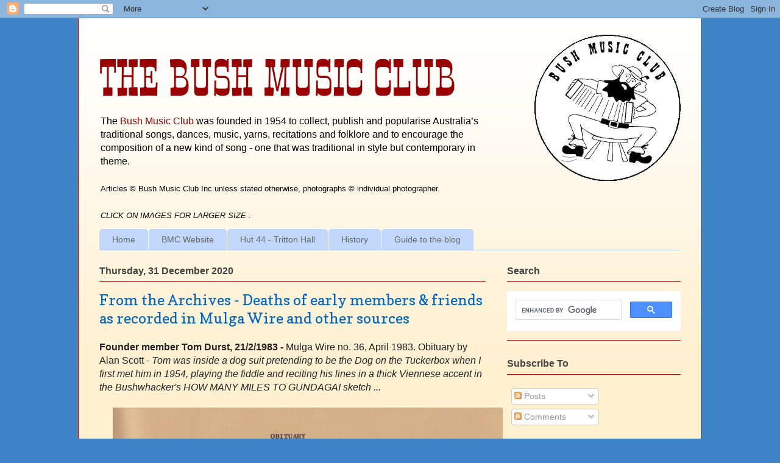

--- FILE ---
content_type: text/html; charset=UTF-8
request_url: https://blog.bushmusic.org.au/2020/12/from-archives-deaths-of-early-members.html
body_size: 21299
content:
<!DOCTYPE html>
<html class='v2' dir='ltr' lang='en-GB'>
<head>
<link href='https://www.blogger.com/static/v1/widgets/335934321-css_bundle_v2.css' rel='stylesheet' type='text/css'/>
<meta content='width=1100' name='viewport'/>
<meta content='text/html; charset=UTF-8' http-equiv='Content-Type'/>
<meta content='blogger' name='generator'/>
<link href='https://blog.bushmusic.org.au/favicon.ico' rel='icon' type='image/x-icon'/>
<link href='https://blog.bushmusic.org.au/2020/12/from-archives-deaths-of-early-members.html' rel='canonical'/>
<link rel="alternate" type="application/atom+xml" title="The Bush Music Club - Atom" href="https://blog.bushmusic.org.au/feeds/posts/default" />
<link rel="alternate" type="application/rss+xml" title="The Bush Music Club - RSS" href="https://blog.bushmusic.org.au/feeds/posts/default?alt=rss" />
<link rel="service.post" type="application/atom+xml" title="The Bush Music Club - Atom" href="https://www.blogger.com/feeds/1839623793894703519/posts/default" />

<link rel="alternate" type="application/atom+xml" title="The Bush Music Club - Atom" href="https://blog.bushmusic.org.au/feeds/7026425274207193101/comments/default" />
<!--Can't find substitution for tag [blog.ieCssRetrofitLinks]-->
<link href='https://blogger.googleusercontent.com/img/b/R29vZ2xl/AVvXsEh4Bko74922r_w3EFwGlNiDA-ugc_cI403cwduJks5epE6nhMwRRk6XS2d4pY_i6hhNTKtkcTlPsfb-taJoLeGcvteX4HBqDGEQB2wVS6YtLDC2FogNK2MehzEUKNSx92vGh11Kc2CRORoM/w640-h336/MW+36%252C+Ap83-TomDurst-obit+.jpeg' rel='image_src'/>
<meta content='https://blog.bushmusic.org.au/2020/12/from-archives-deaths-of-early-members.html' property='og:url'/>
<meta content='From the Archives - Deaths of early members &amp; friends as recorded in Mulga Wire and other sources' property='og:title'/>
<meta content='The Bush Music Club, founded in 1954 to publish and popularise Australia’s traditional songs, dances, music, yarns, recitations and folklore.' property='og:description'/>
<meta content='https://blogger.googleusercontent.com/img/b/R29vZ2xl/AVvXsEh4Bko74922r_w3EFwGlNiDA-ugc_cI403cwduJks5epE6nhMwRRk6XS2d4pY_i6hhNTKtkcTlPsfb-taJoLeGcvteX4HBqDGEQB2wVS6YtLDC2FogNK2MehzEUKNSx92vGh11Kc2CRORoM/w1200-h630-p-k-no-nu/MW+36%252C+Ap83-TomDurst-obit+.jpeg' property='og:image'/>
<title>The Bush Music Club: From the Archives - Deaths of early members & friends as recorded in Mulga Wire and other sources</title>
<style type='text/css'>@font-face{font-family:'Copse';font-style:normal;font-weight:400;font-display:swap;src:url(//fonts.gstatic.com/s/copse/v16/11hPGpDKz1rGb3dkFEmDUq-B.woff2)format('woff2');unicode-range:U+0000-00FF,U+0131,U+0152-0153,U+02BB-02BC,U+02C6,U+02DA,U+02DC,U+0304,U+0308,U+0329,U+2000-206F,U+20AC,U+2122,U+2191,U+2193,U+2212,U+2215,U+FEFF,U+FFFD;}</style>
<style id='page-skin-1' type='text/css'><!--
/*
-----------------------------------------------
Blogger Template Style
Name:     Ethereal
Designer: Jason Morrow
URL:      jasonmorrow.etsy.com
----------------------------------------------- */
/* Variable definitions
====================
<Variable name="keycolor" description="Main Color" type="color" default="#000000"/>
<Group description="Body Text" selector="body">
<Variable name="body.font" description="Font" type="font"
default="normal normal 13px Arial, Tahoma, Helvetica, FreeSans, sans-serif"/>
<Variable name="body.text.color" description="Text Color" type="color" default="#666666"/>
</Group>
<Group description="Background" selector=".body-fauxcolumns-outer">
<Variable name="body.background.color" description="Outer Background" type="color" default="#fb5e53"/>
<Variable name="content.background.color" description="Main Background" type="color" default="#ffffff"/>
<Variable name="body.border.color" description="Border Color" type="color" default="#fb5e53"/>
</Group>
<Group description="Links" selector=".main-inner">
<Variable name="link.color" description="Link Color" type="color" default="#2198a6"/>
<Variable name="link.visited.color" description="Visited Color" type="color" default="#4d469c"/>
<Variable name="link.hover.color" description="Hover Color" type="color" default="#990000"/>
</Group>
<Group description="Blog Title" selector=".header h1">
<Variable name="header.font" description="Font" type="font"
default="normal normal 60px Times, 'Times New Roman', FreeSerif, serif"/>
<Variable name="header.text.color" description="Text Color" type="color" default="#ff8b8b"/>
</Group>
<Group description="Blog Description" selector=".header .description">
<Variable name="description.text.color" description="Description Color" type="color"
default="#666666"/>
</Group>
<Group description="Tabs Text" selector=".tabs-inner .widget li a">
<Variable name="tabs.font" description="Font" type="font"
default="normal normal 12px Arial, Tahoma, Helvetica, FreeSans, sans-serif"/>
<Variable name="tabs.selected.text.color" description="Selected Color" type="color" default="#ffffff"/>
<Variable name="tabs.text.color" description="Text Color" type="color" default="#222222"/>
</Group>
<Group description="Tabs Background" selector=".tabs-outer .PageList">
<Variable name="tabs.selected.background.color" description="Selected Color" type="color" default="#ffa183"/>
<Variable name="tabs.background.color" description="Background Color" type="color" default="#ffdfc7"/>
<Variable name="tabs.border.bevel.color" description="Bevel Color" type="color" default="#fb5e53"/>
</Group>
<Group description="Post Title" selector="h3.post-title, h4, h3.post-title a">
<Variable name="post.title.font" description="Font" type="font"
default="normal normal 24px Times, Times New Roman, serif"/>
<Variable name="post.title.text.color" description="Text Color" type="color" default="#2198a6"/>
</Group>
<Group description="Gadget Title" selector="h2">
<Variable name="widget.title.font" description="Title Font" type="font"
default="normal bold 12px Arial, Tahoma, Helvetica, FreeSans, sans-serif"/>
<Variable name="widget.title.text.color" description="Text Color" type="color" default="#222222"/>
<Variable name="widget.title.border.bevel.color" description="Bevel Color" type="color" default="#dbdbdb"/>
</Group>
<Group description="Accents" selector=".main-inner .widget">
<Variable name="widget.alternate.text.color" description="Alternate Color" type="color" default="#cccccc"/>
<Variable name="widget.border.bevel.color" description="Bevel Color" type="color" default="#dbdbdb"/>
</Group>
<Variable name="body.background" description="Body Background" type="background"
color="#3d85c6" default="$(color) none repeat-x scroll top left"/>
<Variable name="body.background.gradient" description="Body Gradient Cap" type="url"
default="none"/>
<Variable name="body.background.imageBorder" description="Body Image Border" type="url"
default="none"/>
<Variable name="body.background.imageBorder.position.left" description="Body Image Border Left" type="length"
default="0" min="0" max="400px"/>
<Variable name="body.background.imageBorder.position.right" description="Body Image Border Right" type="length"
default="0" min="0" max="400px"/>
<Variable name="header.background.gradient" description="Header Background Gradient" type="url" default="none"/>
<Variable name="content.background.gradient" description="Content Gradient" type="url" default="none"/>
<Variable name="link.decoration" description="Link Decoration" type="string" default="none"/>
<Variable name="link.visited.decoration" description="Link Visited Decoration" type="string" default="none"/>
<Variable name="link.hover.decoration" description="Link Hover Decoration" type="string" default="underline"/>
<Variable name="widget.padding.top" description="Widget Padding Top" type="length" default="15px" min="0" max="100px"/>
<Variable name="date.space" description="Date Space" type="length" default="15px" min="0" max="100px"/>
<Variable name="post.first.padding.top" description="First Post Padding Top" type="length" default="0" min="0" max="100px"/>
<Variable name="mobile.background.overlay" description="Mobile Background Overlay" type="string" default=""/>
<Variable name="mobile.background.size" description="Mobile Background Size" type="string" default="auto"/>
<Variable name="startSide" description="Side where text starts in blog language" type="automatic" default="left"/>
<Variable name="endSide" description="Side where text ends in blog language" type="automatic" default="right"/>
*/
/* Content
----------------------------------------------- */
body {
font: normal normal 14px Arial, Tahoma, Helvetica, FreeSans, sans-serif;
color: #222222;
background: #3d85c6 none repeat-x scroll top left;
}
html body .content-outer {
min-width: 0;
max-width: 100%;
width: 100%;
}
a:link {
text-decoration: none;
color: #990000;
}
a:visited {
text-decoration: none;
color: #c63d84;
}
a:hover {
text-decoration: underline;
color: #e50000;
}
.main-inner {
padding-top: 15px;
}
.body-fauxcolumn-outer {
background: transparent none repeat-x scroll top center;
}
.content-fauxcolumns .fauxcolumn-inner {
background: #fff0d0 url(//www.blogblog.com/1kt/ethereal/white-fade.png) repeat-x scroll top left;
border-left: 1px solid #990000;
border-right: 1px solid #990000;
}
/* Flexible Background
----------------------------------------------- */
.content-fauxcolumn-outer .fauxborder-left {
width: 100%;
padding-left: 0;
margin-left: -0;
background-color: transparent;
background-image: none;
background-repeat: no-repeat;
background-position: left top;
}
.content-fauxcolumn-outer .fauxborder-right {
margin-right: -0;
width: 0;
background-color: transparent;
background-image: none;
background-repeat: no-repeat;
background-position: right top;
}
/* Columns
----------------------------------------------- */
.content-inner {
padding: 0;
}
/* Header
----------------------------------------------- */
.header-inner {
padding: 27px 0 3px;
}
.header-inner .section {
margin: 0 35px;
}
.Header h1 {
font: normal normal expanded small-caps 80px Smokum, Copse;
color: #990000;
}
.Header h1 a {
color: #990000;
}
.Header .description {
font-size: 115%;
color: #000000;
}
.header-inner .Header .titlewrapper,
.header-inner .Header .descriptionwrapper {
padding-left: 0;
padding-right: 0;
margin-bottom: 0;
}
/* Tabs
----------------------------------------------- */
.tabs-outer {
position: relative;
background: transparent;
}
.tabs-cap-top, .tabs-cap-bottom {
position: absolute;
width: 100%;
}
.tabs-cap-bottom {
bottom: 0;
}
.tabs-inner {
padding: 0;
}
.tabs-inner .section {
margin: 0 35px;
}
*+html body .tabs-inner .widget li {
padding: 1px;
}
.PageList {
border-bottom: 1px solid #c2d8fa;
}
.tabs-inner .widget li.selected a,
.tabs-inner .widget li a:hover {
position: relative;
-moz-border-radius-topleft: 5px;
-moz-border-radius-topright: 5px;
-webkit-border-top-left-radius: 5px;
-webkit-border-top-right-radius: 5px;
-goog-ms-border-top-left-radius: 5px;
-goog-ms-border-top-right-radius: 5px;
border-top-left-radius: 5px;
border-top-right-radius: 5px;
background: #4eabff none ;
color: #ffffff;
}
.tabs-inner .widget li a {
display: inline-block;
margin: 0;
margin-right: 1px;
padding: .65em 1.5em;
font: normal normal 14px Arial, Tahoma, Helvetica, FreeSans, sans-serif;
color: #666666;
background-color: #c2d8fa;
-moz-border-radius-topleft: 5px;
-moz-border-radius-topright: 5px;
-webkit-border-top-left-radius: 5px;
-webkit-border-top-right-radius: 5px;
-goog-ms-border-top-left-radius: 5px;
-goog-ms-border-top-right-radius: 5px;
border-top-left-radius: 5px;
border-top-right-radius: 5px;
}
/* Headings
----------------------------------------------- */
h2 {
font: normal bold 16px Arial, Tahoma, Helvetica, FreeSans, sans-serif;
color: #444444;
}
/* Widgets
----------------------------------------------- */
.main-inner .column-left-inner {
padding: 0 0 0 20px;
}
.main-inner .column-left-inner .section {
margin-right: 0;
}
.main-inner .column-right-inner {
padding: 0 20px 0 0;
}
.main-inner .column-right-inner .section {
margin-left: 0;
}
.main-inner .section {
padding: 0;
}
.main-inner .widget {
padding: 0 0 15px;
margin: 20px 0;
border-bottom: 1px solid #990000;
}
.main-inner .widget h2 {
margin: 0;
padding: .6em 0 .5em;
}
.footer-inner .widget h2 {
padding: 0 0 .4em;
}
.main-inner .widget h2 + div, .footer-inner .widget h2 + div {
padding-top: 15px;
}
.main-inner .widget .widget-content {
margin: 0;
padding: 15px 0 0;
}
.main-inner .widget ul, .main-inner .widget #ArchiveList ul.flat {
margin: -15px -15px -15px;
padding: 0;
list-style: none;
}
.main-inner .sidebar .widget h2 {
border-bottom: 1px solid #990000;
}
.main-inner .widget #ArchiveList {
margin: -15px 0 0;
}
.main-inner .widget ul li, .main-inner .widget #ArchiveList ul.flat li {
padding: .5em 15px;
text-indent: 0;
}
.main-inner .widget #ArchiveList ul li {
padding-top: .25em;
padding-bottom: .25em;
}
.main-inner .widget ul li:first-child, .main-inner .widget #ArchiveList ul.flat li:first-child {
border-top: none;
}
.main-inner .widget ul li:last-child, .main-inner .widget #ArchiveList ul.flat li:last-child {
border-bottom: none;
}
.main-inner .widget .post-body ul {
padding: 0 2.5em;
margin: .5em 0;
list-style: disc;
}
.main-inner .widget .post-body ul li {
padding: 0.25em 0;
margin-bottom: .25em;
color: #222222;
border: none;
}
.footer-inner .widget ul {
padding: 0;
list-style: none;
}
.widget .zippy {
color: #3d74a5;
}
/* Posts
----------------------------------------------- */
.main.section {
margin: 0 20px;
}
body .main-inner .Blog {
padding: 0;
background-color: transparent;
border: none;
}
.main-inner .widget h2.date-header {
border-bottom: 1px solid #990000;
}
.date-outer {
position: relative;
margin: 15px 0 20px;
}
.date-outer:first-child {
margin-top: 0;
}
.date-posts {
clear: both;
}
.post-outer, .inline-ad {
border-bottom: 1px solid #990000;
padding: 30px 0;
}
.post-outer {
padding-bottom: 10px;
}
.post-outer:first-child {
padding-top: 0;
border-top: none;
}
.post-outer:last-child, .inline-ad:last-child {
border-bottom: none;
}
.post-body img {
padding: 8px;
}
.post-body p {
clear: left;
}
h3.post-title, h4 {
font: normal normal 24px Copse;
color: #0068c6;
}
h3.post-title a {
font: normal normal 24px Copse;
color: #0068c6;
text-decoration: none;
}
h3.post-title a:hover {
color: #e50000;
text-decoration: underline;
}
.post-header {
margin: 0 0 1.5em;
}
.post-body {
line-height: 1.4;
}
.post-footer {
margin: 1.5em 0 0;
}
#blog-pager {
padding: 15px;
}
.blog-feeds, .post-feeds {
margin: 1em 0;
text-align: center;
}
.post-outer .comments {
margin-top: 2em;
}
/* Comments
----------------------------------------------- */
.comments .comments-content .icon.blog-author {
background-repeat: no-repeat;
background-image: url([data-uri]);
}
.comments .comments-content .loadmore a {
background: #fff0d0 url(//www.blogblog.com/1kt/ethereal/white-fade.png) repeat-x scroll top left;
}
.comments .comments-content .loadmore a {
border-top: 1px solid #990000;
border-bottom: 1px solid #990000;
}
.comments .comment-thread.inline-thread {
background: #fff0d0 url(//www.blogblog.com/1kt/ethereal/white-fade.png) repeat-x scroll top left;
}
.comments .continue {
border-top: 2px solid #990000;
}
/* Footer
----------------------------------------------- */
.footer-inner {
padding: 30px 0;
overflow: hidden;
}
/* Mobile
----------------------------------------------- */
body.mobile  {
background-size: auto
}
.mobile .body-fauxcolumn-outer {
background: ;
}
.mobile .content-fauxcolumns .fauxcolumn-inner {
opacity: 0.75;
}
.mobile .content-fauxcolumn-outer .fauxborder-right {
margin-right: 0;
}
.mobile-link-button {
background-color: #4eabff;
}
.mobile-link-button a:link, .mobile-link-button a:visited {
color: #ffffff;
}
.mobile-index-contents {
color: #444444;
}
.mobile .body-fauxcolumn-outer {
background-size: 100% auto;
}
.mobile .mobile-date-outer {
border-bottom: transparent;
}
.mobile .PageList {
border-bottom: none;
}
.mobile .tabs-inner .section {
margin: 0;
}
.mobile .tabs-inner .PageList .widget-content {
background: #4eabff none;
color: #ffffff;
}
.mobile .tabs-inner .PageList .widget-content .pagelist-arrow {
border-left: 1px solid #ffffff;
}
.mobile .footer-inner {
overflow: visible;
}
body.mobile .AdSense {
margin: 0 -10px;
}
@font-face {  font-family: 'Smokum';  font-style: normal;  font-weight: 400;  font-display: swap;  src: local('Smokum Regular'), local('Smokum-Regular'), url(https://fonts.gstatic.com/s/smokum/v10/TK3iWkUbAhopmrd2GT8D.ttf) format('truetype');}hr { width: 90%; border: 0.5px solid #990000; margin: 1em; margin-inline-start: 5%;}.main-inner .widget ul li, .main-inner .widget #ArchiveList ul.flat li {padding: .1em 15px; text-indent: 0;}
--></style>
<style id='template-skin-1' type='text/css'><!--
body {
min-width: 1024px;
}
.content-outer, .content-fauxcolumn-outer, .region-inner {
min-width: 1024px;
max-width: 1024px;
_width: 1024px;
}
.main-inner .columns {
padding-left: 0px;
padding-right: 320px;
}
.main-inner .fauxcolumn-center-outer {
left: 0px;
right: 320px;
/* IE6 does not respect left and right together */
_width: expression(this.parentNode.offsetWidth -
parseInt("0px") -
parseInt("320px") + 'px');
}
.main-inner .fauxcolumn-left-outer {
width: 0px;
}
.main-inner .fauxcolumn-right-outer {
width: 320px;
}
.main-inner .column-left-outer {
width: 0px;
right: 100%;
margin-left: -0px;
}
.main-inner .column-right-outer {
width: 320px;
margin-right: -320px;
}
#layout {
min-width: 0;
}
#layout .content-outer {
min-width: 0;
width: 800px;
}
#layout .region-inner {
min-width: 0;
width: auto;
}
body#layout div.add_widget {
padding: 8px;
}
body#layout div.add_widget a {
margin-left: 32px;
}
--></style>
<!-- Google tag (gtag.js) -->
<script async='true' src='https://www.googletagmanager.com/gtag/js?id=G-99LQCEJK1L'></script>
<script>
        window.dataLayer = window.dataLayer || [];
        function gtag(){dataLayer.push(arguments);}
        gtag('js', new Date());
        gtag('config', 'G-99LQCEJK1L');
      </script>
<link href='https://www.blogger.com/dyn-css/authorization.css?targetBlogID=1839623793894703519&amp;zx=d60346d5-acef-4b0e-ac3b-931ac18ed0e3' media='none' onload='if(media!=&#39;all&#39;)media=&#39;all&#39;' rel='stylesheet'/><noscript><link href='https://www.blogger.com/dyn-css/authorization.css?targetBlogID=1839623793894703519&amp;zx=d60346d5-acef-4b0e-ac3b-931ac18ed0e3' rel='stylesheet'/></noscript>
<meta name='google-adsense-platform-account' content='ca-host-pub-1556223355139109'/>
<meta name='google-adsense-platform-domain' content='blogspot.com'/>

</head>
<body class='loading'>
<div class='navbar section' id='navbar' name='Navbar'><div class='widget Navbar' data-version='1' id='Navbar1'><script type="text/javascript">
    function setAttributeOnload(object, attribute, val) {
      if(window.addEventListener) {
        window.addEventListener('load',
          function(){ object[attribute] = val; }, false);
      } else {
        window.attachEvent('onload', function(){ object[attribute] = val; });
      }
    }
  </script>
<div id="navbar-iframe-container"></div>
<script type="text/javascript" src="https://apis.google.com/js/platform.js"></script>
<script type="text/javascript">
      gapi.load("gapi.iframes:gapi.iframes.style.bubble", function() {
        if (gapi.iframes && gapi.iframes.getContext) {
          gapi.iframes.getContext().openChild({
              url: 'https://www.blogger.com/navbar/1839623793894703519?po\x3d7026425274207193101\x26origin\x3dhttps://blog.bushmusic.org.au',
              where: document.getElementById("navbar-iframe-container"),
              id: "navbar-iframe"
          });
        }
      });
    </script><script type="text/javascript">
(function() {
var script = document.createElement('script');
script.type = 'text/javascript';
script.src = '//pagead2.googlesyndication.com/pagead/js/google_top_exp.js';
var head = document.getElementsByTagName('head')[0];
if (head) {
head.appendChild(script);
}})();
</script>
</div></div>
<div class='body-fauxcolumns'>
<div class='fauxcolumn-outer body-fauxcolumn-outer'>
<div class='cap-top'>
<div class='cap-left'></div>
<div class='cap-right'></div>
</div>
<div class='fauxborder-left'>
<div class='fauxborder-right'></div>
<div class='fauxcolumn-inner'>
</div>
</div>
<div class='cap-bottom'>
<div class='cap-left'></div>
<div class='cap-right'></div>
</div>
</div>
</div>
<div class='content'>
<div class='content-fauxcolumns'>
<div class='fauxcolumn-outer content-fauxcolumn-outer'>
<div class='cap-top'>
<div class='cap-left'></div>
<div class='cap-right'></div>
</div>
<div class='fauxborder-left'>
<div class='fauxborder-right'></div>
<div class='fauxcolumn-inner'>
</div>
</div>
<div class='cap-bottom'>
<div class='cap-left'></div>
<div class='cap-right'></div>
</div>
</div>
</div>
<div class='content-outer'>
<div class='content-cap-top cap-top'>
<div class='cap-left'></div>
<div class='cap-right'></div>
</div>
<div class='fauxborder-left content-fauxborder-left'>
<div class='fauxborder-right content-fauxborder-right'></div>
<div class='content-inner'>
<header>
<div class='header-outer'>
<div class='header-cap-top cap-top'>
<div class='cap-left'></div>
<div class='cap-right'></div>
</div>
<div class='fauxborder-left header-fauxborder-left'>
<div class='fauxborder-right header-fauxborder-right'></div>
<div class='region-inner header-inner'>
<div class='header section' id='header' name='Header'><div class='widget Header' data-version='1' id='Header1'>
<div id='header-inner'>
<a href='https://blog.bushmusic.org.au/' style='display: block'>
<img alt='The Bush Music Club' height='240px; ' id='Header1_headerimg' src='https://blogger.googleusercontent.com/img/b/R29vZ2xl/AVvXsEiI_08dBIXV8eQraA1oXllzUr0PBBj7_F41GCrkLsxp8r5gBi7sKM5-OEbqaTzZ6un93oXP6I6k20jRHIu9wpgyh1s89dFFndbjgzds8xDlKqzjPh0tnGrqpdC4B4FQzMdQePF5ZwyOXUw/s1600/BMC-Logos-Roundels-a-HIGHres-240-trans.png' style='margin-left: 5%; float: right; display: block' width='240px; '/>
</a>
<div class='titlewrapper' style='background: transparent'>
<h1 class='title' style='background: transparent; border-width: 0px; text-transform: uppercase;'>
<a href='https://blog.bushmusic.org.au/'>
The Bush Music Club
</a>
</h1>
</div>
<div class='descriptionwrapper'>
<p class='description'><span>The <a href="http://www.bushmusic.org.au/">Bush Music Club</a> was founded in 1954 to collect, publish and popularise Australia&#8217;s traditional songs, dances, music, yarns, recitations and folklore and to encourage the composition of a new kind of song - one that was traditional in style but contemporary in theme.<br>
<br>
<small>Articles &#169; Bush Music Club Inc unless stated otherwise, photographs &#169; individual photographer.<br>
<br>
<i>CLICK ON IMAGES FOR LARGER SIZE .</i></small></span></p>
</div>
</div>
</div></div>
</div>
</div>
<div class='header-cap-bottom cap-bottom'>
<div class='cap-left'></div>
<div class='cap-right'></div>
</div>
</div>
</header>
<div class='tabs-outer'>
<div class='tabs-cap-top cap-top'>
<div class='cap-left'></div>
<div class='cap-right'></div>
</div>
<div class='fauxborder-left tabs-fauxborder-left'>
<div class='fauxborder-right tabs-fauxborder-right'></div>
<div class='region-inner tabs-inner'>
<div class='tabs section' id='crosscol' name='Cross-column'><div class='widget PageList' data-version='1' id='PageList1'>
<div class='widget-content'>
<ul>
<li>
<a href='https://blog.bushmusic.org.au/'>Home</a>
</li>
<li>
<a href='http://bushmusic.org.au/'>BMC Website</a>
</li>
<li>
<a href='https://blog.bushmusic.org.au/p/hut-44-tritton-hall.html'>Hut 44 - Tritton Hall</a>
</li>
<li>
<a href='https://blog.bushmusic.org.au/p/a-bit-of-history.html'>History</a>
</li>
<li>
<a href='https://blog.bushmusic.org.au/p/guide-to-blog.html'>Guide to the blog</a>
</li>
</ul>
<div class='clear'></div>
</div>
</div></div>
<div class='tabs no-items section' id='crosscol-overflow' name='Cross-Column 2'></div>
</div>
</div>
<div class='tabs-cap-bottom cap-bottom'>
<div class='cap-left'></div>
<div class='cap-right'></div>
</div>
</div>
<div class='main-outer'>
<div class='main-cap-top cap-top'>
<div class='cap-left'></div>
<div class='cap-right'></div>
</div>
<div class='fauxborder-left main-fauxborder-left'>
<div class='fauxborder-right main-fauxborder-right'></div>
<div class='region-inner main-inner'>
<div class='columns fauxcolumns'>
<div class='fauxcolumn-outer fauxcolumn-center-outer'>
<div class='cap-top'>
<div class='cap-left'></div>
<div class='cap-right'></div>
</div>
<div class='fauxborder-left'>
<div class='fauxborder-right'></div>
<div class='fauxcolumn-inner'>
</div>
</div>
<div class='cap-bottom'>
<div class='cap-left'></div>
<div class='cap-right'></div>
</div>
</div>
<div class='fauxcolumn-outer fauxcolumn-left-outer'>
<div class='cap-top'>
<div class='cap-left'></div>
<div class='cap-right'></div>
</div>
<div class='fauxborder-left'>
<div class='fauxborder-right'></div>
<div class='fauxcolumn-inner'>
</div>
</div>
<div class='cap-bottom'>
<div class='cap-left'></div>
<div class='cap-right'></div>
</div>
</div>
<div class='fauxcolumn-outer fauxcolumn-right-outer'>
<div class='cap-top'>
<div class='cap-left'></div>
<div class='cap-right'></div>
</div>
<div class='fauxborder-left'>
<div class='fauxborder-right'></div>
<div class='fauxcolumn-inner'>
</div>
</div>
<div class='cap-bottom'>
<div class='cap-left'></div>
<div class='cap-right'></div>
</div>
</div>
<!-- corrects IE6 width calculation -->
<div class='columns-inner'>
<div class='column-center-outer'>
<div class='column-center-inner'>
<div class='main section' id='main' name='Main'><div class='widget Blog' data-version='1' id='Blog1'>
<div class='blog-posts hfeed'>

          <div class="date-outer">
        
<h2 class='date-header'><span>Thursday, 31 December 2020</span></h2>

          <div class="date-posts">
        
<div class='post-outer'>
<div class='post hentry uncustomized-post-template' itemprop='blogPost' itemscope='itemscope' itemtype='http://schema.org/BlogPosting'>
<meta content='https://blogger.googleusercontent.com/img/b/R29vZ2xl/AVvXsEh4Bko74922r_w3EFwGlNiDA-ugc_cI403cwduJks5epE6nhMwRRk6XS2d4pY_i6hhNTKtkcTlPsfb-taJoLeGcvteX4HBqDGEQB2wVS6YtLDC2FogNK2MehzEUKNSx92vGh11Kc2CRORoM/w640-h336/MW+36%252C+Ap83-TomDurst-obit+.jpeg' itemprop='image_url'/>
<meta content='1839623793894703519' itemprop='blogId'/>
<meta content='7026425274207193101' itemprop='postId'/>
<a name='7026425274207193101'></a>
<h3 class='post-title entry-title' itemprop='name'>
From the Archives - Deaths of early members & friends as recorded in Mulga Wire and other sources
</h3>
<div class='post-header'>
<div class='post-header-line-1'></div>
</div>
<div class='post-body entry-content' id='post-body-7026425274207193101' itemprop='description articleBody'>
<p style="text-align: left;"><span style="font-size: medium;"><b><span>Founder member Tom Durst, 21/2/1983 - </span></b>Mulga Wire no. 36, April 1983. Obituary by Alan Scott -<i> Tom was inside a dog suit pretending to be the Dog on the Tuckerbox when I first met him in 1954, playing the fiddle and reciting his lines in a thick Viennese accent in the Bushwhacker's HOW MANY MILES TO GUNDAGAI sketch ...</i></span></p><div class="separator" style="clear: both; text-align: center;"><p><a href="https://blogger.googleusercontent.com/img/b/R29vZ2xl/AVvXsEh4Bko74922r_w3EFwGlNiDA-ugc_cI403cwduJks5epE6nhMwRRk6XS2d4pY_i6hhNTKtkcTlPsfb-taJoLeGcvteX4HBqDGEQB2wVS6YtLDC2FogNK2MehzEUKNSx92vGh11Kc2CRORoM/s1689/MW+36%252C+Ap83-TomDurst-obit+.jpeg" style="clear: left; float: left; margin-bottom: 1em; margin-left: 1em;"><span style="font-size: medium;"><img border="0" data-original-height="893" data-original-width="1689" height="336" src="https://blogger.googleusercontent.com/img/b/R29vZ2xl/AVvXsEh4Bko74922r_w3EFwGlNiDA-ugc_cI403cwduJks5epE6nhMwRRk6XS2d4pY_i6hhNTKtkcTlPsfb-taJoLeGcvteX4HBqDGEQB2wVS6YtLDC2FogNK2MehzEUKNSx92vGh11Kc2CRORoM/w640-h336/MW+36%252C+Ap83-TomDurst-obit+.jpeg" width="640" /></span></a></p></div><span style="font-size: medium;"><br /><br /><br /></span><div><span style="font-size: medium;"><br /></span></div><div><span style="font-size: medium;"><br /></span></div><div><span style="font-size: medium;"><br /></span></div><div><span style="font-size: medium;"><br /></span></div><div><span style="font-size: medium;"><br /></span></div><div><span style="font-size: medium;"><br /></span></div><div><span style="font-size: medium;"><br /></span></div><div><span style="font-size: medium;"><br /></span></div><div><b><span style="font-size: medium;"><br />~~~~~~~~~~</span></b></div><div><span style="font-size: medium;"><b><span>Tasmanian member <a href="http://www.australianaxemen.org.au/clarence-strochnetter-o-a-m-tasmania/" target="_blank">Clarence Strochnetter</a>, 23rd August, 1991 aged 52</span></b> - Mulga Wire no. 88, Dec 1991. Obituary by Jamie Carlin.&nbsp;&nbsp;<i>We first came to know Clarrie in 1960 when he began contributing items to Singabout magazine ... When John Meredith and I visited Tasmania a couple of years ago we stayed with Clarrie &amp; Barbara ...</i> <span style="font-family: georgia;">(perhaps this visit in 1987 when Tony Rees took this <a href="https://blog.bushmusic.org.au/2020/07/from-archives-merros-music-comes-to.html" target="_blank">photo</a>)&nbsp; ...</span></span></div><div><div><div class="separator" style="clear: both; text-align: center;"><p><a href="https://blogger.googleusercontent.com/img/b/R29vZ2xl/AVvXsEgAiU3mVQIbmvnJiZ0g5DmvmULg_lIZ7uD9qegA42L0Q6hLoJ1mExhOiZ78GfpR5mfHci67ggPj5l9fqqKBV_dwEf3Vw2apiSRwq5cgyroVhyphenhyphenY66xevQHCCRZhYDJdmYt5bFAm52ptOIUM8/s1800/BMC-h-MW-88-clarrie1.jpeg" style="clear: left; float: left; margin-bottom: 1em; margin-left: 1em;"><span style="font-size: medium;"><img border="0" data-original-height="1800" data-original-width="1257" height="640" src="https://blogger.googleusercontent.com/img/b/R29vZ2xl/AVvXsEgAiU3mVQIbmvnJiZ0g5DmvmULg_lIZ7uD9qegA42L0Q6hLoJ1mExhOiZ78GfpR5mfHci67ggPj5l9fqqKBV_dwEf3Vw2apiSRwq5cgyroVhyphenhyphenY66xevQHCCRZhYDJdmYt5bFAm52ptOIUM8/w446-h640/BMC-h-MW-88-clarrie1.jpeg" width="446" /></span></a></p></div><span style="font-size: medium;"><br /></span></div><div><span style="font-size: medium;"><br /></span></div><div><span style="font-size: medium;"><br /></span></div><div><span style="font-size: medium;"><br /></span></div><div><span style="font-size: medium;"><br /></span></div><div><span style="font-size: medium;"><br /></span></div><div><span style="font-size: medium;"><br /></span></div><div><span style="font-size: medium;"><br /></span></div><div><span style="font-size: medium;"><br /></span></div><div><span style="font-size: medium;"><br /></span></div><div><span style="font-size: medium;"><br /></span></div><div><span style="font-size: medium;"><br /></span></div><div><span style="font-size: medium;"><br /></span></div><div><span style="font-size: medium;"><br /></span></div><div><span style="font-size: medium;"><br /></span></div><div><span style="font-size: medium;"><br /></span></div><div><span style="font-size: medium;"><br /></span></div><div><span style="font-size: medium;"><br /></span></div><div><span style="font-size: medium;"><br /></span></div><div><span style="font-size: medium;"><br /></span></div><div><b><span style="font-size: medium;"><br /></span></b></div><div><b><span style="font-size: medium;"><br /></span></b></div><div><b><span style="font-size: medium;"><br /></span></b></div><div><b><span style="font-size: medium;"><br /></span></b></div><div><b><span style="font-size: medium;"><br /></span></b></div><div><b><span style="font-size: medium;"><br /></span></b></div><div><b><span style="font-size: medium;"><br /></span></b></div><div><b><span style="font-size: medium;"><br /></span></b></div><div><b><span style="font-size: medium;"><br /></span></b></div><div><b><span style="font-size: medium;"><br /></span></b></div><div><b><span style="font-size: medium;"><br /></span></b></div><div><b><span style="font-size: medium;">~~~~~~~~~</span></b></div><div><span style="font-size: medium;"><b><span>Rex Whalan, 1936-1991</span></b>- Mulga Wire no. 89, Feb 1992. Obituary by Jamie Carlin&nbsp; <i>... Rex and I both showed our faces at the very new Bush music club in 1954 ... and with Bill Berry making up a third ... roared around in Rex's infamous string of old bomb cars ... he collaborated with John Meredith in the writing of 'Frank the Poet', the standard work on convict&nbsp; poet Frank MacNamara ...</i></span></div><div><div class="separator" style="clear: both; text-align: center;"><p><a href="https://blogger.googleusercontent.com/img/b/R29vZ2xl/AVvXsEiUEFdz_IZ__3qTBTfQ15P9FnKAI7G7k6P7oOhCBuhBa50TedwVqWB0aB0ratxD4Yc0geLUJPNGKnB4hxbD_avNgUhZjWZjzlOf1H32LAAANov5vp3vbjMmnSMJjlVsABFBjognD_KRhCz_/s1664/MW-89-+Rexwhalan.jpg" style="clear: left; float: left; margin-bottom: 1em; margin-left: 1em;"><span style="font-size: medium;"><img border="0" data-original-height="1161" data-original-width="1664" height="446" src="https://blogger.googleusercontent.com/img/b/R29vZ2xl/AVvXsEiUEFdz_IZ__3qTBTfQ15P9FnKAI7G7k6P7oOhCBuhBa50TedwVqWB0aB0ratxD4Yc0geLUJPNGKnB4hxbD_avNgUhZjWZjzlOf1H32LAAANov5vp3vbjMmnSMJjlVsABFBjognD_KRhCz_/w640-h446/MW-89-+Rexwhalan.jpg" width="640" /></span></a></p></div><span style="font-size: medium;"><br /></span></div><div><span style="font-size: medium;"><br /></span></div><div><span style="font-size: medium;"><br /></span></div><div><span style="font-size: medium;"><br /></span></div><div><span style="font-size: medium;"><br /></span></div><div><span style="font-size: medium;"><br /></span></div><div><span style="font-size: medium;"><br /></span></div><div><span style="font-size: medium;"><br /></span></div><div><span style="font-size: medium;"><br /></span></div><div><span style="font-size: medium;"><br /></span></div><div><span style="font-size: medium;"><br /></span></div><div><span style="font-size: medium;"><br /></span></div><div><span style="font-size: medium;"><br /></span></div><div><span style="font-size: medium;"><br /></span></div><div><span style="font-size: medium;"><br /></span></div><div><span style="font-size: medium;">~~~~~~~~~~~~~~~</span></div><div><p style="text-align: left;"><span style="font-size: medium;"><b><span><a href="https://www.daao.org.au/bio/roderick-malcolm-shaw/biography/" target="_blank">Rod Shaw</a> 17/9/1915-Dec 1992</span></b>&nbsp; Mulga Wire, no. 95, Feb 1993 - Obituary by Jamie Carlin&nbsp; <i>... the funeral service was attended by&nbsp; large cross-section of literary, theatrical, artistic and political figures ...&nbsp; Rod in his printing and publishing business was a&nbsp; much sought after illustrator ... Singabout&nbsp;...&nbsp; &nbsp;Rod was a great artist ... a man of social conscience ...&nbsp; </i>&nbsp;</span></p><div class="separator" style="clear: both; text-align: center;"><p><a href="https://blogger.googleusercontent.com/img/b/R29vZ2xl/AVvXsEjdku8JbvBMkDJ6u7Tm8NCuWEJYsFnClUGAlsTLXybfwm1T-5vnkAoi-eAGhFkZHcZAZ7EhwVIo71bvlAi20_OXCbaRyLZiR7KNHkY359uXTCwaBYXNXUcd0c3WqwlNThXazGUr1Jwdk7N4/s1800/MW-95-feb93-S1-Rod+shaw.jpeg" style="clear: left; float: left; margin-bottom: 1em; margin-left: 1em;"><span style="font-size: medium;"><img border="0" data-original-height="1800" data-original-width="1286" height="640" src="https://blogger.googleusercontent.com/img/b/R29vZ2xl/AVvXsEjdku8JbvBMkDJ6u7Tm8NCuWEJYsFnClUGAlsTLXybfwm1T-5vnkAoi-eAGhFkZHcZAZ7EhwVIo71bvlAi20_OXCbaRyLZiR7KNHkY359uXTCwaBYXNXUcd0c3WqwlNThXazGUr1Jwdk7N4/w456-h640/MW-95-feb93-S1-Rod+shaw.jpeg" width="456" /></span></a></p></div><span style="font-size: medium;"><br /></span></div><div><span style="font-size: medium;"><br /></span></div><div><span style="font-size: medium;"><br /></span></div><div><span style="font-size: medium;"><br /></span></div><div><span style="font-size: medium;"><br /></span></div><div><span style="font-size: medium;"><br /></span></div><div><span style="font-size: medium;"><br /></span></div><div><span style="font-size: medium;"><br /></span></div><div><span style="font-size: medium;"><br /></span></div><div><span style="font-size: medium;"><br /></span></div><div><span style="font-size: medium;"><br /></span></div><div><span style="font-size: medium;"><br /></span></div><div><span style="font-size: medium;"><br /></span></div><div><span style="font-size: medium;"><br /></span></div><div><span style="font-size: medium;"><br /></span></div><div><span style="font-size: medium;"><br /></span></div><div><span style="font-size: medium;"><br /></span></div><div><span style="font-size: medium;"><br /></span></div><div><span style="font-size: medium;"><br /></span></div><div><span style="font-size: medium;"><br /></span></div><div><div class="separator" style="clear: both; text-align: center;"><p><a href="https://blogger.googleusercontent.com/img/b/R29vZ2xl/AVvXsEiLcl0kdyjfWY698PjHxkColOzLBasRI6C5lr37-yoPusS8sEHHLXOB2RS8MjfnA_vsAILcyj_a0zT8yJEWY3OBCBL-Na3k9SyyXi8e78w-8C30Iz1S3IIeU4bTIIXZIO4LHY2I_hkok-h4/s1800/MW+95+Feb93%252C+Rpd+Shaw+S2.jpg" style="clear: left; float: left; margin-bottom: 1em; margin-left: 1em;"><span style="font-size: medium;"><img border="0" data-original-height="1800" data-original-width="1248" height="640" src="https://blogger.googleusercontent.com/img/b/R29vZ2xl/AVvXsEiLcl0kdyjfWY698PjHxkColOzLBasRI6C5lr37-yoPusS8sEHHLXOB2RS8MjfnA_vsAILcyj_a0zT8yJEWY3OBCBL-Na3k9SyyXi8e78w-8C30Iz1S3IIeU4bTIIXZIO4LHY2I_hkok-h4/w445-h640/MW+95+Feb93%252C+Rpd+Shaw+S2.jpg" width="445" /></span></a></p></div><span style="font-size: medium;"><br /></span></div><div><span style="font-size: medium;"><br /></span></div><div><span style="font-size: medium;"><br /></span></div><div><span style="font-size: medium;"><br /></span></div><div><span style="font-size: medium;"><br /></span></div><div><span style="font-size: medium;"><br /></span></div><div><span style="font-size: medium;"><br /></span></div><div><span style="font-size: medium;"><br /></span></div><div><span style="font-size: medium;"><br /></span></div><div><span style="font-size: medium;"><br /></span></div><div><span style="font-size: medium;"><br /></span></div><div><span style="font-size: medium;"><br /></span></div><div><span style="font-size: medium;"><br /></span></div><div><span style="font-size: medium;"><br /></span></div><div><span style="font-size: medium;"><br /></span></div><div><span style="font-size: medium;"><br /></span></div><div><span style="font-size: medium;"><br /></span></div><div><span style="font-size: medium;"><br /></span></div><div><span style="font-size: medium;"><br /></span></div><div><span style="font-size: medium;"><br /></span></div><div><div class="separator" style="clear: both; text-align: center;"><p><a href="https://blogger.googleusercontent.com/img/b/R29vZ2xl/AVvXsEinhE01Oj2-rEsCp74g9BRmoU3SS8RgwnXImanemtYIJLuK6XydifAuaZh_fj3bJFH6jHR0sbkGNLZLmoyfMfdyEhUcpuAYVssdO6BWqRbqjYsylP7UC0LO10ITwAamJYmm3nKBAK96itOc/s1800/MW-95-feb93-Ros+Shaw-3.jpeg" style="clear: left; float: left; margin-bottom: 1em; margin-left: 1em;"><span style="font-size: medium;"><img border="0" data-original-height="1800" data-original-width="1301" height="640" src="https://blogger.googleusercontent.com/img/b/R29vZ2xl/AVvXsEinhE01Oj2-rEsCp74g9BRmoU3SS8RgwnXImanemtYIJLuK6XydifAuaZh_fj3bJFH6jHR0sbkGNLZLmoyfMfdyEhUcpuAYVssdO6BWqRbqjYsylP7UC0LO10ITwAamJYmm3nKBAK96itOc/w462-h640/MW-95-feb93-Ros+Shaw-3.jpeg" width="462" /></span></a></p></div></div><div><span style="font-size: medium;"><br /></span></div><div><span style="font-size: medium;"><br /></span></div><div><span style="font-size: medium;"><br /></span></div><div><span style="font-size: medium;"><br /></span></div><div><span style="font-size: medium;"><br /></span></div><div><span style="font-size: medium;"><br /></span></div><div><span style="font-size: medium;"><br /></span></div><div><span style="font-size: medium;"><br /></span></div><div><span style="font-size: medium;"><br /></span></div><div><span style="font-size: medium;"><br /></span></div><div><span style="font-size: medium;"><br /></span></div><div><span style="font-size: medium;"><br /></span></div><div><span style="font-size: medium;"><br /></span></div><div><span style="font-size: medium;"><br /></span></div><div><span style="font-size: medium;"><br /></span></div><div><span style="font-size: medium;"><br /></span></div><div><span style="font-size: medium;"><br /></span></div><div><span style="font-size: medium;"><br /></span></div><div><span style="font-size: medium;"><br /></span></div><div><span style="font-size: medium;"><br /></span></div><div><div class="separator" style="clear: both; text-align: center;"><p><a href="https://blogger.googleusercontent.com/img/b/R29vZ2xl/AVvXsEicJhC8EMQscQ6GFlwkIZEtnRol7bK4fHENm1l41RWnyJ1Pa_gwvk85cJD1IFowZllAF7MC7KkMmgnb283hQzNulgR0dO1sBGYrCEs4-i2hQp4aALbK-DURsRDrs8Cid-9jV3cjtcbvZ_F8/s2000/MW-95-feb93-S4.jpeg" style="clear: left; float: left; margin-bottom: 1em; margin-left: 1em;"><span style="font-size: medium;"><img border="0" data-original-height="2000" data-original-width="1366" height="640" src="https://blogger.googleusercontent.com/img/b/R29vZ2xl/AVvXsEicJhC8EMQscQ6GFlwkIZEtnRol7bK4fHENm1l41RWnyJ1Pa_gwvk85cJD1IFowZllAF7MC7KkMmgnb283hQzNulgR0dO1sBGYrCEs4-i2hQp4aALbK-DURsRDrs8Cid-9jV3cjtcbvZ_F8/w437-h640/MW-95-feb93-S4.jpeg" width="437" /></span></a></p></div><span style="font-size: medium;"><br /><br /></span></div><div><span style="font-size: medium;"><br /></span></div><div><span style="font-size: medium;"><br /></span></div><div><span style="font-size: medium;"><br /></span></div><div><span style="font-size: medium;"><br /></span></div><div><span style="font-size: medium;"><br /></span></div><div><span style="font-size: medium;"><br /></span></div><div><span style="font-size: medium;"><br /></span></div><div><span style="font-size: medium;"><br /></span></div><div><span style="font-size: medium;"><br /></span></div><div><span style="font-size: medium;"><br /></span></div><div><span style="font-size: medium;"><br /></span></div><div><span style="font-size: medium;"><br /></span></div><div><span style="font-size: medium;"><br /></span></div><div><span style="font-size: medium;"><br /></span></div><div><span style="font-size: medium;"><br /></span></div><div><span style="font-size: medium;"><br /></span></div><div><span style="font-size: medium;"><br /></span></div><div><span style="font-size: medium;"><br /><br /><br /><br /><br /><br /><br /><br /><br /><br /><br /><br />~~~~~~~~~~~~</span></div><div><p style="text-align: left;"><span style="font-size: medium;"><b><span><a href="http://adb.anu.edu.au/biography/keesing-nancy-florence-17853" target="_blank">Nancy Keesing</a> </span></b>- Mulga Wire no. 95, Dec 1993 ... <i>we hope to publish a tribute to Nancy in our next issue. Bob Bolton.&nbsp; &nbsp;</i>Unfortunately this tribute was not published.</span></p></div><div><div class="separator" style="clear: both; text-align: center;"><p><a href="https://blogger.googleusercontent.com/img/b/R29vZ2xl/AVvXsEg5THhR11OKJN0qEcLvlAYlwxArzAIKjxZ2bowtJhkW56u2EibWrkoCbNHr5d5b4uyW2KfdwdYIF-Q5UyEfE-XP5kwT0FQ9u8YH6nLUXzdd1F3MxC-iOhRfxEqUwP_IfSAkxVVQkdrLN65l/s1302/MW+95%252C+Feb+93-Nancy+Keesing.jpg" style="clear: left; float: left; margin-bottom: 1em; margin-left: 1em;"><span style="clear: left; float: left; font-size: medium; margin-bottom: 1em; margin-left: 1em;"><img border="0" data-original-height="345" data-original-width="1302" height="170" src="https://blogger.googleusercontent.com/img/b/R29vZ2xl/AVvXsEg5THhR11OKJN0qEcLvlAYlwxArzAIKjxZ2bowtJhkW56u2EibWrkoCbNHr5d5b4uyW2KfdwdYIF-Q5UyEfE-XP5kwT0FQ9u8YH6nLUXzdd1F3MxC-iOhRfxEqUwP_IfSAkxVVQkdrLN65l/w640-h170/MW+95%252C+Feb+93-Nancy+Keesing.jpg" width="640" /></span></a></p></div><span style="font-size: medium;"><br /></span></div><div><span style="font-size: medium;"><br /></span><div><span style="font-size: medium;"><br /><br /><br /><br /><b><div><b><br /></b></div><div><b><br /></b></div><div><b><br /></b></div><div><b><br /></b></div><div><b>~~~~~~~~~~~~~~</b></div><div><b><a href="http://adb.anu.edu.au/biography/teale-leonard-george-27244" target="_blank">Leonard Teale </a>(1922-1994)&nbsp; -&nbsp;</b>Mulga Wire, no.104, August, 1994, p.11</div></b></span></div><div><b><span style="font-size: medium;"><div class="separator" style="clear: both; text-align: center;"><p><a href="https://blogger.googleusercontent.com/img/b/R29vZ2xl/AVvXsEhqw_MOoJJvsJBOv4LIEootPJA1myvIqQx0XgZmtMs7MiSknquyJE1ZQEFDAp1igwC7R7nBbcDQuV_jN7UPrF0cDpzUkcZIZQKR30YZRg_Osoahs3_gCKXu-aKJ-iwYQ5_jUXosHK2YwvMH/s2416/MW-no104-%252C+Aug94%252C+LeonardTeale-p.11.jpeg" style="clear: left; float: left; margin-bottom: 1em; margin-left: 1em;"><img border="0" data-original-height="2416" data-original-width="831" height="640" src="https://blogger.googleusercontent.com/img/b/R29vZ2xl/AVvXsEhqw_MOoJJvsJBOv4LIEootPJA1myvIqQx0XgZmtMs7MiSknquyJE1ZQEFDAp1igwC7R7nBbcDQuV_jN7UPrF0cDpzUkcZIZQKR30YZRg_Osoahs3_gCKXu-aKJ-iwYQ5_jUXosHK2YwvMH/w221-h640/MW-no104-%252C+Aug94%252C+LeonardTeale-p.11.jpeg" width="221" /></a></p></div><br /><br /><br /><br /><br /></span></b></div><div><b><span style="font-size: medium;"><br /></span></b></div><div><b><span style="font-size: medium;"><br /></span></b></div><div><b><span style="font-size: medium;"><br /></span></b></div><div><b><span style="font-size: medium;"><br /></span></b></div><div><b><span style="font-size: medium;"><br /></span></b></div><div><b><span style="font-size: medium;"><br /></span></b></div><div><b><span style="font-size: medium;"><br /></span></b></div><div><b><span style="font-size: medium;"><br /></span></b></div><div><b><span style="font-size: medium;"><br /></span></b></div><div><b><span style="font-size: medium;"><br /></span></b></div><div><b><span style="font-size: medium;"><br /></span></b></div><div><b><span style="font-size: medium;"><br /></span></b></div><div><b><span style="font-size: medium;"><br /></span></b></div><div><b><span style="font-size: medium;"><br /></span></b></div><div><b><span style="font-size: medium;"><br /></span></b></div><div><b><span style="font-size: medium;"><br /></span></b></div><div><b><span style="font-size: medium;"><br /><br /><br /><br /><br /><br /><br /><br /><br /><br />~~~~~~~~~~~~~~~~~~</span></b></div><div><p style="text-align: left;"><span style="font-size: medium;"><b>Janet Wakefield&nbsp; &nbsp;(-</b> 19th September, 1995) Mulga Wire, no.111, October 1995.</span></p></div><div><div class="separator" style="clear: both; text-align: center;"><p><a href="https://blogger.googleusercontent.com/img/b/R29vZ2xl/AVvXsEjFfgE-jSdN3O6-bR90dnCeQRn5jUjQv4y3hNOziqNLW-3IE_lXNCJ338YVzyCnOTV_vTBqafrZh1fd_hIFuoANRWlmvI1aQl7VOnoLYoEuRCQ2gZ35QIYu0is6NuFXE2xFpsh1v7GqOThB/s243/BMC-Mulga+Wire111-oct+95-janet.png" style="clear: left; float: left; margin-bottom: 1em; margin-left: 1em;"><span style="font-size: medium;"><img border="0" data-original-height="243" data-original-width="235" height="400" src="https://blogger.googleusercontent.com/img/b/R29vZ2xl/AVvXsEjFfgE-jSdN3O6-bR90dnCeQRn5jUjQv4y3hNOziqNLW-3IE_lXNCJ338YVzyCnOTV_vTBqafrZh1fd_hIFuoANRWlmvI1aQl7VOnoLYoEuRCQ2gZ35QIYu0is6NuFXE2xFpsh1v7GqOThB/w387-h400/BMC-Mulga+Wire111-oct+95-janet.png" width="387" /></span></a></p></div><span style="font-size: medium;"><br /><br /><br /></span></div><div><b><span style="font-size: medium;"><br /></span></b></div><div><b><span style="font-size: medium;"><br /></span></b></div><div><b><span style="font-size: medium;"><br /></span></b></div><div><b><span style="font-size: medium;"><br /></span></b></div><div><b><span style="font-size: medium;"><br /></span></b></div><div><b><span style="font-size: medium;"><br /></span></b></div><div><b><span style="font-size: medium;"><br /></span></b></div><div><b><span style="font-size: medium;"><br /></span></b></div><div><b><span style="font-size: medium;"><br /></span></b></div><div><b><span style="font-size: medium;"><br /><br /></span></b></div><div><b><span style="font-size: medium;"><br /></span></b></div><div><b><span style="font-size: medium;"><br /></span></b></div><div><b><span style="font-size: medium;"><br /></span></b></div><div><b><span style="font-size: medium;"><br /></span></b></div><div><b><span style="font-size: medium;"><br /></span></b></div><div><b><span style="font-size: medium;"><br /></span></b><p style="text-align: left;"><b><span style="font-size: medium;">~~~~~~~~~~~~~~~~~~~~</span></b></p></div><div><span style="font-size: medium;"><b><span><div class="separator" style="clear: both; text-align: center;"></div><br /></span></b><b><a href="https://blog.bushmusic.org.au/2017/08/archival-photographs-p-series-of-photos.html" target="_blank">Don Francois</a></b><span>&nbsp; &nbsp;see photo P024,&nbsp;</span><span>Sydney Morning Herald,&nbsp; Sat 20th March 2021 (supplied by Barbara Gibbons)</span></span></div><div><p style="text-align: left;"><span style="font-size: medium;"></span></p><div class="separator" style="clear: both; text-align: center;"><span style="font-size: medium;"><a href="https://blogger.googleusercontent.com/img/a/AVvXsEgnREHLgKteO2Z2BvSJ4mbK0VfzUGeooih559PTmOb-EwDDCEhgWOeEoiVNvTzqu8y0Zko0rc811H9fUGKiiu3TUfu2Oo3t-vUw4E2uplqN7tEVjyIYZiIc_Gk9g2Dz5lpZEdpB1Yn_Pg1QA6X94uTkNF6KxJ58MD3eSer6Ft9ZI1wm8pPn5a1mN8nm1w=s537" style="clear: left; float: left; margin-bottom: 1em; margin-right: 1em;"><img border="0" data-original-height="537" data-original-width="244" height="640" src="https://blogger.googleusercontent.com/img/a/AVvXsEgnREHLgKteO2Z2BvSJ4mbK0VfzUGeooih559PTmOb-EwDDCEhgWOeEoiVNvTzqu8y0Zko0rc811H9fUGKiiu3TUfu2Oo3t-vUw4E2uplqN7tEVjyIYZiIc_Gk9g2Dz5lpZEdpB1Yn_Pg1QA6X94uTkNF6KxJ58MD3eSer6Ft9ZI1wm8pPn5a1mN8nm1w=w290-h640" width="290" /></a></span></div><span style="font-size: medium;"><br /></span><p></p><p style="text-align: left;"><span style="font-size: medium;"><b><a href="https://blog.bushmusic.org.au/2017/08/archival-photographs-p-series-of-photos.html" target="_blank"></a></b><br /><br /><br /><br /><br /><br /><br /><br /></span></p></div></div></div>
<div style='clear: both;'></div>
</div>
<div class='post-footer'>
<div class='post-footer-line post-footer-line-1'>
<span class='post-author vcard'>
Posted by
<span class='fn' itemprop='author' itemscope='itemscope' itemtype='http://schema.org/Person'>
<meta content='https://www.blogger.com/profile/09968704899333901045' itemprop='url'/>
<a class='g-profile' href='https://www.blogger.com/profile/09968704899333901045' rel='author' title='author profile'>
<span itemprop='name'>secretary</span>
</a>
</span>
</span>
<span class='post-timestamp'>
at
<meta content='https://blog.bushmusic.org.au/2020/12/from-archives-deaths-of-early-members.html' itemprop='url'/>
<a class='timestamp-link' href='https://blog.bushmusic.org.au/2020/12/from-archives-deaths-of-early-members.html' rel='bookmark' title='permanent link'><abbr class='published' itemprop='datePublished' title='2020-12-31T13:10:00+11:00'>13:10</abbr></a>
</span>
<span class='post-comment-link'>
</span>
<span class='post-icons'>
<span class='item-control blog-admin pid-560561548'>
<a href='https://www.blogger.com/post-edit.g?blogID=1839623793894703519&postID=7026425274207193101&from=pencil' title='Edit Post'>
<img alt='' class='icon-action' height='18' src='https://resources.blogblog.com/img/icon18_edit_allbkg.gif' width='18'/>
</a>
</span>
</span>
<div class='post-share-buttons goog-inline-block'>
<a class='goog-inline-block share-button sb-email' href='https://www.blogger.com/share-post.g?blogID=1839623793894703519&postID=7026425274207193101&target=email' target='_blank' title='Email This'><span class='share-button-link-text'>Email This</span></a><a class='goog-inline-block share-button sb-blog' href='https://www.blogger.com/share-post.g?blogID=1839623793894703519&postID=7026425274207193101&target=blog' onclick='window.open(this.href, "_blank", "height=270,width=475"); return false;' target='_blank' title='BlogThis!'><span class='share-button-link-text'>BlogThis!</span></a><a class='goog-inline-block share-button sb-twitter' href='https://www.blogger.com/share-post.g?blogID=1839623793894703519&postID=7026425274207193101&target=twitter' target='_blank' title='Share to X'><span class='share-button-link-text'>Share to X</span></a><a class='goog-inline-block share-button sb-facebook' href='https://www.blogger.com/share-post.g?blogID=1839623793894703519&postID=7026425274207193101&target=facebook' onclick='window.open(this.href, "_blank", "height=430,width=640"); return false;' target='_blank' title='Share to Facebook'><span class='share-button-link-text'>Share to Facebook</span></a><a class='goog-inline-block share-button sb-pinterest' href='https://www.blogger.com/share-post.g?blogID=1839623793894703519&postID=7026425274207193101&target=pinterest' target='_blank' title='Share to Pinterest'><span class='share-button-link-text'>Share to Pinterest</span></a>
</div>
</div>
<div class='post-footer-line post-footer-line-2'>
<span class='post-labels'>
Labels:
<a href='https://blog.bushmusic.org.au/search/label/History' rel='tag'>History</a>,
<a href='https://blog.bushmusic.org.au/search/label/Janet%20Wakefield' rel='tag'>Janet Wakefield</a>,
<a href='https://blog.bushmusic.org.au/search/label/Obits%20%26%20memorials' rel='tag'>Obits &amp; memorials</a>,
<a href='https://blog.bushmusic.org.au/search/label/Rod%20Shaw' rel='tag'>Rod Shaw</a>
</span>
</div>
<div class='post-footer-line post-footer-line-3'>
<span class='post-location'>
</span>
</div>
</div>
</div>
<div class='comments' id='comments'>
<a name='comments'></a>
<h4>No comments:</h4>
<div id='Blog1_comments-block-wrapper'>
<dl class='avatar-comment-indent' id='comments-block'>
</dl>
</div>
<p class='comment-footer'>
<div class='comment-form'>
<a name='comment-form'></a>
<h4 id='comment-post-message'>Post a Comment</h4>
<p>
</p>
<a href='https://www.blogger.com/comment/frame/1839623793894703519?po=7026425274207193101&hl=en-GB&saa=85391&origin=https://blog.bushmusic.org.au' id='comment-editor-src'></a>
<iframe allowtransparency='true' class='blogger-iframe-colorize blogger-comment-from-post' frameborder='0' height='410px' id='comment-editor' name='comment-editor' src='' width='100%'></iframe>
<script src='https://www.blogger.com/static/v1/jsbin/2830521187-comment_from_post_iframe.js' type='text/javascript'></script>
<script type='text/javascript'>
      BLOG_CMT_createIframe('https://www.blogger.com/rpc_relay.html');
    </script>
</div>
</p>
</div>
</div>

        </div></div>
      
</div>
<div class='blog-pager' id='blog-pager'>
<span id='blog-pager-newer-link'>
<a class='blog-pager-newer-link' href='https://blog.bushmusic.org.au/2020/12/from-archives-tune-and-song-sources-by.html' id='Blog1_blog-pager-newer-link' title='Newer Post'>Newer Post</a>
</span>
<span id='blog-pager-older-link'>
<a class='blog-pager-older-link' href='https://blog.bushmusic.org.au/2020/12/from-archives-phyl-lobls-woodtuners.html' id='Blog1_blog-pager-older-link' title='Older Post'>Older Post</a>
</span>
<a class='home-link' href='https://blog.bushmusic.org.au/'>Home</a>
</div>
<div class='clear'></div>
<div class='post-feeds'>
<div class='feed-links'>
Subscribe to:
<a class='feed-link' href='https://blog.bushmusic.org.au/feeds/7026425274207193101/comments/default' target='_blank' type='application/atom+xml'>Post Comments (Atom)</a>
</div>
</div>
</div></div>
</div>
</div>
<div class='column-left-outer'>
<div class='column-left-inner'>
<aside>
</aside>
</div>
</div>
<div class='column-right-outer'>
<div class='column-right-inner'>
<aside>
<div class='sidebar section' id='sidebar-right-1'><div class='widget HTML' data-version='1' id='HTML1'>
<h2 class='title'>Search</h2>
<div class='widget-content'>
<script async src="https://cse.google.com/cse.js?cx=012661186806070107682:jcpz7e9lv36"></script>
<div class="gcse-search"></div>
</div>
<div class='clear'></div>
</div><div class='widget Subscribe' data-version='1' id='Subscribe1'>
<div style='white-space:nowrap'>
<h2 class='title'>Subscribe To</h2>
<div class='widget-content'>
<div class='subscribe-wrapper subscribe-type-POST'>
<div class='subscribe expanded subscribe-type-POST' id='SW_READER_LIST_Subscribe1POST' style='display:none;'>
<div class='top'>
<span class='inner' onclick='return(_SW_toggleReaderList(event, "Subscribe1POST"));'>
<img class='subscribe-dropdown-arrow' src='https://resources.blogblog.com/img/widgets/arrow_dropdown.gif'/>
<img align='absmiddle' alt='' border='0' class='feed-icon' src='https://resources.blogblog.com/img/icon_feed12.png'/>
Posts
</span>
<div class='feed-reader-links'>
<a class='feed-reader-link' href='https://www.netvibes.com/subscribe.php?url=https%3A%2F%2Fblog.bushmusic.org.au%2Ffeeds%2Fposts%2Fdefault' target='_blank'>
<img src='https://resources.blogblog.com/img/widgets/subscribe-netvibes.png'/>
</a>
<a class='feed-reader-link' href='https://add.my.yahoo.com/content?url=https%3A%2F%2Fblog.bushmusic.org.au%2Ffeeds%2Fposts%2Fdefault' target='_blank'>
<img src='https://resources.blogblog.com/img/widgets/subscribe-yahoo.png'/>
</a>
<a class='feed-reader-link' href='https://blog.bushmusic.org.au/feeds/posts/default' target='_blank'>
<img align='absmiddle' class='feed-icon' src='https://resources.blogblog.com/img/icon_feed12.png'/>
                  Atom
                </a>
</div>
</div>
<div class='bottom'></div>
</div>
<div class='subscribe' id='SW_READER_LIST_CLOSED_Subscribe1POST' onclick='return(_SW_toggleReaderList(event, "Subscribe1POST"));'>
<div class='top'>
<span class='inner'>
<img class='subscribe-dropdown-arrow' src='https://resources.blogblog.com/img/widgets/arrow_dropdown.gif'/>
<span onclick='return(_SW_toggleReaderList(event, "Subscribe1POST"));'>
<img align='absmiddle' alt='' border='0' class='feed-icon' src='https://resources.blogblog.com/img/icon_feed12.png'/>
Posts
</span>
</span>
</div>
<div class='bottom'></div>
</div>
</div>
<div class='subscribe-wrapper subscribe-type-PER_POST'>
<div class='subscribe expanded subscribe-type-PER_POST' id='SW_READER_LIST_Subscribe1PER_POST' style='display:none;'>
<div class='top'>
<span class='inner' onclick='return(_SW_toggleReaderList(event, "Subscribe1PER_POST"));'>
<img class='subscribe-dropdown-arrow' src='https://resources.blogblog.com/img/widgets/arrow_dropdown.gif'/>
<img align='absmiddle' alt='' border='0' class='feed-icon' src='https://resources.blogblog.com/img/icon_feed12.png'/>
Comments
</span>
<div class='feed-reader-links'>
<a class='feed-reader-link' href='https://www.netvibes.com/subscribe.php?url=https%3A%2F%2Fblog.bushmusic.org.au%2Ffeeds%2F7026425274207193101%2Fcomments%2Fdefault' target='_blank'>
<img src='https://resources.blogblog.com/img/widgets/subscribe-netvibes.png'/>
</a>
<a class='feed-reader-link' href='https://add.my.yahoo.com/content?url=https%3A%2F%2Fblog.bushmusic.org.au%2Ffeeds%2F7026425274207193101%2Fcomments%2Fdefault' target='_blank'>
<img src='https://resources.blogblog.com/img/widgets/subscribe-yahoo.png'/>
</a>
<a class='feed-reader-link' href='https://blog.bushmusic.org.au/feeds/7026425274207193101/comments/default' target='_blank'>
<img align='absmiddle' class='feed-icon' src='https://resources.blogblog.com/img/icon_feed12.png'/>
                  Atom
                </a>
</div>
</div>
<div class='bottom'></div>
</div>
<div class='subscribe' id='SW_READER_LIST_CLOSED_Subscribe1PER_POST' onclick='return(_SW_toggleReaderList(event, "Subscribe1PER_POST"));'>
<div class='top'>
<span class='inner'>
<img class='subscribe-dropdown-arrow' src='https://resources.blogblog.com/img/widgets/arrow_dropdown.gif'/>
<span onclick='return(_SW_toggleReaderList(event, "Subscribe1PER_POST"));'>
<img align='absmiddle' alt='' border='0' class='feed-icon' src='https://resources.blogblog.com/img/icon_feed12.png'/>
Comments
</span>
</span>
</div>
<div class='bottom'></div>
</div>
</div>
<div style='clear:both'></div>
</div>
</div>
<div class='clear'></div>
</div><div class='widget BlogArchive' data-version='1' id='BlogArchive1'>
<h2>Archive</h2>
<div class='widget-content'>
<div id='ArchiveList'>
<div id='BlogArchive1_ArchiveList'>
<ul class='hierarchy'>
<li class='archivedate collapsed'>
<a class='toggle' href='javascript:void(0)'>
<span class='zippy'>

        &#9658;&#160;
      
</span>
</a>
<a class='post-count-link' href='https://blog.bushmusic.org.au/2026/'>
2026
</a>
<span class='post-count' dir='ltr'>(7)</span>
<ul class='hierarchy'>
<li class='archivedate collapsed'>
<a class='toggle' href='javascript:void(0)'>
<span class='zippy'>

        &#9658;&#160;
      
</span>
</a>
<a class='post-count-link' href='https://blog.bushmusic.org.au/2026/01/'>
January
</a>
<span class='post-count' dir='ltr'>(7)</span>
</li>
</ul>
</li>
</ul>
<ul class='hierarchy'>
<li class='archivedate collapsed'>
<a class='toggle' href='javascript:void(0)'>
<span class='zippy'>

        &#9658;&#160;
      
</span>
</a>
<a class='post-count-link' href='https://blog.bushmusic.org.au/2025/'>
2025
</a>
<span class='post-count' dir='ltr'>(69)</span>
<ul class='hierarchy'>
<li class='archivedate collapsed'>
<a class='toggle' href='javascript:void(0)'>
<span class='zippy'>

        &#9658;&#160;
      
</span>
</a>
<a class='post-count-link' href='https://blog.bushmusic.org.au/2025/12/'>
December
</a>
<span class='post-count' dir='ltr'>(9)</span>
</li>
</ul>
<ul class='hierarchy'>
<li class='archivedate collapsed'>
<a class='toggle' href='javascript:void(0)'>
<span class='zippy'>

        &#9658;&#160;
      
</span>
</a>
<a class='post-count-link' href='https://blog.bushmusic.org.au/2025/11/'>
November
</a>
<span class='post-count' dir='ltr'>(3)</span>
</li>
</ul>
<ul class='hierarchy'>
<li class='archivedate collapsed'>
<a class='toggle' href='javascript:void(0)'>
<span class='zippy'>

        &#9658;&#160;
      
</span>
</a>
<a class='post-count-link' href='https://blog.bushmusic.org.au/2025/10/'>
October
</a>
<span class='post-count' dir='ltr'>(3)</span>
</li>
</ul>
<ul class='hierarchy'>
<li class='archivedate collapsed'>
<a class='toggle' href='javascript:void(0)'>
<span class='zippy'>

        &#9658;&#160;
      
</span>
</a>
<a class='post-count-link' href='https://blog.bushmusic.org.au/2025/09/'>
September
</a>
<span class='post-count' dir='ltr'>(10)</span>
</li>
</ul>
<ul class='hierarchy'>
<li class='archivedate collapsed'>
<a class='toggle' href='javascript:void(0)'>
<span class='zippy'>

        &#9658;&#160;
      
</span>
</a>
<a class='post-count-link' href='https://blog.bushmusic.org.au/2025/08/'>
August
</a>
<span class='post-count' dir='ltr'>(7)</span>
</li>
</ul>
<ul class='hierarchy'>
<li class='archivedate collapsed'>
<a class='toggle' href='javascript:void(0)'>
<span class='zippy'>

        &#9658;&#160;
      
</span>
</a>
<a class='post-count-link' href='https://blog.bushmusic.org.au/2025/07/'>
July
</a>
<span class='post-count' dir='ltr'>(8)</span>
</li>
</ul>
<ul class='hierarchy'>
<li class='archivedate collapsed'>
<a class='toggle' href='javascript:void(0)'>
<span class='zippy'>

        &#9658;&#160;
      
</span>
</a>
<a class='post-count-link' href='https://blog.bushmusic.org.au/2025/06/'>
June
</a>
<span class='post-count' dir='ltr'>(5)</span>
</li>
</ul>
<ul class='hierarchy'>
<li class='archivedate collapsed'>
<a class='toggle' href='javascript:void(0)'>
<span class='zippy'>

        &#9658;&#160;
      
</span>
</a>
<a class='post-count-link' href='https://blog.bushmusic.org.au/2025/05/'>
May
</a>
<span class='post-count' dir='ltr'>(2)</span>
</li>
</ul>
<ul class='hierarchy'>
<li class='archivedate collapsed'>
<a class='toggle' href='javascript:void(0)'>
<span class='zippy'>

        &#9658;&#160;
      
</span>
</a>
<a class='post-count-link' href='https://blog.bushmusic.org.au/2025/04/'>
April
</a>
<span class='post-count' dir='ltr'>(2)</span>
</li>
</ul>
<ul class='hierarchy'>
<li class='archivedate collapsed'>
<a class='toggle' href='javascript:void(0)'>
<span class='zippy'>

        &#9658;&#160;
      
</span>
</a>
<a class='post-count-link' href='https://blog.bushmusic.org.au/2025/03/'>
March
</a>
<span class='post-count' dir='ltr'>(8)</span>
</li>
</ul>
<ul class='hierarchy'>
<li class='archivedate collapsed'>
<a class='toggle' href='javascript:void(0)'>
<span class='zippy'>

        &#9658;&#160;
      
</span>
</a>
<a class='post-count-link' href='https://blog.bushmusic.org.au/2025/02/'>
February
</a>
<span class='post-count' dir='ltr'>(4)</span>
</li>
</ul>
<ul class='hierarchy'>
<li class='archivedate collapsed'>
<a class='toggle' href='javascript:void(0)'>
<span class='zippy'>

        &#9658;&#160;
      
</span>
</a>
<a class='post-count-link' href='https://blog.bushmusic.org.au/2025/01/'>
January
</a>
<span class='post-count' dir='ltr'>(8)</span>
</li>
</ul>
</li>
</ul>
<ul class='hierarchy'>
<li class='archivedate collapsed'>
<a class='toggle' href='javascript:void(0)'>
<span class='zippy'>

        &#9658;&#160;
      
</span>
</a>
<a class='post-count-link' href='https://blog.bushmusic.org.au/2024/'>
2024
</a>
<span class='post-count' dir='ltr'>(146)</span>
<ul class='hierarchy'>
<li class='archivedate collapsed'>
<a class='toggle' href='javascript:void(0)'>
<span class='zippy'>

        &#9658;&#160;
      
</span>
</a>
<a class='post-count-link' href='https://blog.bushmusic.org.au/2024/12/'>
December
</a>
<span class='post-count' dir='ltr'>(38)</span>
</li>
</ul>
<ul class='hierarchy'>
<li class='archivedate collapsed'>
<a class='toggle' href='javascript:void(0)'>
<span class='zippy'>

        &#9658;&#160;
      
</span>
</a>
<a class='post-count-link' href='https://blog.bushmusic.org.au/2024/11/'>
November
</a>
<span class='post-count' dir='ltr'>(22)</span>
</li>
</ul>
<ul class='hierarchy'>
<li class='archivedate collapsed'>
<a class='toggle' href='javascript:void(0)'>
<span class='zippy'>

        &#9658;&#160;
      
</span>
</a>
<a class='post-count-link' href='https://blog.bushmusic.org.au/2024/10/'>
October
</a>
<span class='post-count' dir='ltr'>(3)</span>
</li>
</ul>
<ul class='hierarchy'>
<li class='archivedate collapsed'>
<a class='toggle' href='javascript:void(0)'>
<span class='zippy'>

        &#9658;&#160;
      
</span>
</a>
<a class='post-count-link' href='https://blog.bushmusic.org.au/2024/09/'>
September
</a>
<span class='post-count' dir='ltr'>(7)</span>
</li>
</ul>
<ul class='hierarchy'>
<li class='archivedate collapsed'>
<a class='toggle' href='javascript:void(0)'>
<span class='zippy'>

        &#9658;&#160;
      
</span>
</a>
<a class='post-count-link' href='https://blog.bushmusic.org.au/2024/08/'>
August
</a>
<span class='post-count' dir='ltr'>(17)</span>
</li>
</ul>
<ul class='hierarchy'>
<li class='archivedate collapsed'>
<a class='toggle' href='javascript:void(0)'>
<span class='zippy'>

        &#9658;&#160;
      
</span>
</a>
<a class='post-count-link' href='https://blog.bushmusic.org.au/2024/07/'>
July
</a>
<span class='post-count' dir='ltr'>(5)</span>
</li>
</ul>
<ul class='hierarchy'>
<li class='archivedate collapsed'>
<a class='toggle' href='javascript:void(0)'>
<span class='zippy'>

        &#9658;&#160;
      
</span>
</a>
<a class='post-count-link' href='https://blog.bushmusic.org.au/2024/06/'>
June
</a>
<span class='post-count' dir='ltr'>(10)</span>
</li>
</ul>
<ul class='hierarchy'>
<li class='archivedate collapsed'>
<a class='toggle' href='javascript:void(0)'>
<span class='zippy'>

        &#9658;&#160;
      
</span>
</a>
<a class='post-count-link' href='https://blog.bushmusic.org.au/2024/05/'>
May
</a>
<span class='post-count' dir='ltr'>(11)</span>
</li>
</ul>
<ul class='hierarchy'>
<li class='archivedate collapsed'>
<a class='toggle' href='javascript:void(0)'>
<span class='zippy'>

        &#9658;&#160;
      
</span>
</a>
<a class='post-count-link' href='https://blog.bushmusic.org.au/2024/04/'>
April
</a>
<span class='post-count' dir='ltr'>(9)</span>
</li>
</ul>
<ul class='hierarchy'>
<li class='archivedate collapsed'>
<a class='toggle' href='javascript:void(0)'>
<span class='zippy'>

        &#9658;&#160;
      
</span>
</a>
<a class='post-count-link' href='https://blog.bushmusic.org.au/2024/03/'>
March
</a>
<span class='post-count' dir='ltr'>(10)</span>
</li>
</ul>
<ul class='hierarchy'>
<li class='archivedate collapsed'>
<a class='toggle' href='javascript:void(0)'>
<span class='zippy'>

        &#9658;&#160;
      
</span>
</a>
<a class='post-count-link' href='https://blog.bushmusic.org.au/2024/02/'>
February
</a>
<span class='post-count' dir='ltr'>(8)</span>
</li>
</ul>
<ul class='hierarchy'>
<li class='archivedate collapsed'>
<a class='toggle' href='javascript:void(0)'>
<span class='zippy'>

        &#9658;&#160;
      
</span>
</a>
<a class='post-count-link' href='https://blog.bushmusic.org.au/2024/01/'>
January
</a>
<span class='post-count' dir='ltr'>(6)</span>
</li>
</ul>
</li>
</ul>
<ul class='hierarchy'>
<li class='archivedate collapsed'>
<a class='toggle' href='javascript:void(0)'>
<span class='zippy'>

        &#9658;&#160;
      
</span>
</a>
<a class='post-count-link' href='https://blog.bushmusic.org.au/2023/'>
2023
</a>
<span class='post-count' dir='ltr'>(71)</span>
<ul class='hierarchy'>
<li class='archivedate collapsed'>
<a class='toggle' href='javascript:void(0)'>
<span class='zippy'>

        &#9658;&#160;
      
</span>
</a>
<a class='post-count-link' href='https://blog.bushmusic.org.au/2023/12/'>
December
</a>
<span class='post-count' dir='ltr'>(11)</span>
</li>
</ul>
<ul class='hierarchy'>
<li class='archivedate collapsed'>
<a class='toggle' href='javascript:void(0)'>
<span class='zippy'>

        &#9658;&#160;
      
</span>
</a>
<a class='post-count-link' href='https://blog.bushmusic.org.au/2023/11/'>
November
</a>
<span class='post-count' dir='ltr'>(15)</span>
</li>
</ul>
<ul class='hierarchy'>
<li class='archivedate collapsed'>
<a class='toggle' href='javascript:void(0)'>
<span class='zippy'>

        &#9658;&#160;
      
</span>
</a>
<a class='post-count-link' href='https://blog.bushmusic.org.au/2023/10/'>
October
</a>
<span class='post-count' dir='ltr'>(1)</span>
</li>
</ul>
<ul class='hierarchy'>
<li class='archivedate collapsed'>
<a class='toggle' href='javascript:void(0)'>
<span class='zippy'>

        &#9658;&#160;
      
</span>
</a>
<a class='post-count-link' href='https://blog.bushmusic.org.au/2023/09/'>
September
</a>
<span class='post-count' dir='ltr'>(6)</span>
</li>
</ul>
<ul class='hierarchy'>
<li class='archivedate collapsed'>
<a class='toggle' href='javascript:void(0)'>
<span class='zippy'>

        &#9658;&#160;
      
</span>
</a>
<a class='post-count-link' href='https://blog.bushmusic.org.au/2023/08/'>
August
</a>
<span class='post-count' dir='ltr'>(3)</span>
</li>
</ul>
<ul class='hierarchy'>
<li class='archivedate collapsed'>
<a class='toggle' href='javascript:void(0)'>
<span class='zippy'>

        &#9658;&#160;
      
</span>
</a>
<a class='post-count-link' href='https://blog.bushmusic.org.au/2023/07/'>
July
</a>
<span class='post-count' dir='ltr'>(6)</span>
</li>
</ul>
<ul class='hierarchy'>
<li class='archivedate collapsed'>
<a class='toggle' href='javascript:void(0)'>
<span class='zippy'>

        &#9658;&#160;
      
</span>
</a>
<a class='post-count-link' href='https://blog.bushmusic.org.au/2023/06/'>
June
</a>
<span class='post-count' dir='ltr'>(2)</span>
</li>
</ul>
<ul class='hierarchy'>
<li class='archivedate collapsed'>
<a class='toggle' href='javascript:void(0)'>
<span class='zippy'>

        &#9658;&#160;
      
</span>
</a>
<a class='post-count-link' href='https://blog.bushmusic.org.au/2023/05/'>
May
</a>
<span class='post-count' dir='ltr'>(7)</span>
</li>
</ul>
<ul class='hierarchy'>
<li class='archivedate collapsed'>
<a class='toggle' href='javascript:void(0)'>
<span class='zippy'>

        &#9658;&#160;
      
</span>
</a>
<a class='post-count-link' href='https://blog.bushmusic.org.au/2023/04/'>
April
</a>
<span class='post-count' dir='ltr'>(6)</span>
</li>
</ul>
<ul class='hierarchy'>
<li class='archivedate collapsed'>
<a class='toggle' href='javascript:void(0)'>
<span class='zippy'>

        &#9658;&#160;
      
</span>
</a>
<a class='post-count-link' href='https://blog.bushmusic.org.au/2023/03/'>
March
</a>
<span class='post-count' dir='ltr'>(1)</span>
</li>
</ul>
<ul class='hierarchy'>
<li class='archivedate collapsed'>
<a class='toggle' href='javascript:void(0)'>
<span class='zippy'>

        &#9658;&#160;
      
</span>
</a>
<a class='post-count-link' href='https://blog.bushmusic.org.au/2023/02/'>
February
</a>
<span class='post-count' dir='ltr'>(8)</span>
</li>
</ul>
<ul class='hierarchy'>
<li class='archivedate collapsed'>
<a class='toggle' href='javascript:void(0)'>
<span class='zippy'>

        &#9658;&#160;
      
</span>
</a>
<a class='post-count-link' href='https://blog.bushmusic.org.au/2023/01/'>
January
</a>
<span class='post-count' dir='ltr'>(5)</span>
</li>
</ul>
</li>
</ul>
<ul class='hierarchy'>
<li class='archivedate collapsed'>
<a class='toggle' href='javascript:void(0)'>
<span class='zippy'>

        &#9658;&#160;
      
</span>
</a>
<a class='post-count-link' href='https://blog.bushmusic.org.au/2022/'>
2022
</a>
<span class='post-count' dir='ltr'>(41)</span>
<ul class='hierarchy'>
<li class='archivedate collapsed'>
<a class='toggle' href='javascript:void(0)'>
<span class='zippy'>

        &#9658;&#160;
      
</span>
</a>
<a class='post-count-link' href='https://blog.bushmusic.org.au/2022/12/'>
December
</a>
<span class='post-count' dir='ltr'>(3)</span>
</li>
</ul>
<ul class='hierarchy'>
<li class='archivedate collapsed'>
<a class='toggle' href='javascript:void(0)'>
<span class='zippy'>

        &#9658;&#160;
      
</span>
</a>
<a class='post-count-link' href='https://blog.bushmusic.org.au/2022/10/'>
October
</a>
<span class='post-count' dir='ltr'>(3)</span>
</li>
</ul>
<ul class='hierarchy'>
<li class='archivedate collapsed'>
<a class='toggle' href='javascript:void(0)'>
<span class='zippy'>

        &#9658;&#160;
      
</span>
</a>
<a class='post-count-link' href='https://blog.bushmusic.org.au/2022/08/'>
August
</a>
<span class='post-count' dir='ltr'>(4)</span>
</li>
</ul>
<ul class='hierarchy'>
<li class='archivedate collapsed'>
<a class='toggle' href='javascript:void(0)'>
<span class='zippy'>

        &#9658;&#160;
      
</span>
</a>
<a class='post-count-link' href='https://blog.bushmusic.org.au/2022/07/'>
July
</a>
<span class='post-count' dir='ltr'>(2)</span>
</li>
</ul>
<ul class='hierarchy'>
<li class='archivedate collapsed'>
<a class='toggle' href='javascript:void(0)'>
<span class='zippy'>

        &#9658;&#160;
      
</span>
</a>
<a class='post-count-link' href='https://blog.bushmusic.org.au/2022/06/'>
June
</a>
<span class='post-count' dir='ltr'>(3)</span>
</li>
</ul>
<ul class='hierarchy'>
<li class='archivedate collapsed'>
<a class='toggle' href='javascript:void(0)'>
<span class='zippy'>

        &#9658;&#160;
      
</span>
</a>
<a class='post-count-link' href='https://blog.bushmusic.org.au/2022/05/'>
May
</a>
<span class='post-count' dir='ltr'>(2)</span>
</li>
</ul>
<ul class='hierarchy'>
<li class='archivedate collapsed'>
<a class='toggle' href='javascript:void(0)'>
<span class='zippy'>

        &#9658;&#160;
      
</span>
</a>
<a class='post-count-link' href='https://blog.bushmusic.org.au/2022/04/'>
April
</a>
<span class='post-count' dir='ltr'>(4)</span>
</li>
</ul>
<ul class='hierarchy'>
<li class='archivedate collapsed'>
<a class='toggle' href='javascript:void(0)'>
<span class='zippy'>

        &#9658;&#160;
      
</span>
</a>
<a class='post-count-link' href='https://blog.bushmusic.org.au/2022/03/'>
March
</a>
<span class='post-count' dir='ltr'>(5)</span>
</li>
</ul>
<ul class='hierarchy'>
<li class='archivedate collapsed'>
<a class='toggle' href='javascript:void(0)'>
<span class='zippy'>

        &#9658;&#160;
      
</span>
</a>
<a class='post-count-link' href='https://blog.bushmusic.org.au/2022/02/'>
February
</a>
<span class='post-count' dir='ltr'>(11)</span>
</li>
</ul>
<ul class='hierarchy'>
<li class='archivedate collapsed'>
<a class='toggle' href='javascript:void(0)'>
<span class='zippy'>

        &#9658;&#160;
      
</span>
</a>
<a class='post-count-link' href='https://blog.bushmusic.org.au/2022/01/'>
January
</a>
<span class='post-count' dir='ltr'>(4)</span>
</li>
</ul>
</li>
</ul>
<ul class='hierarchy'>
<li class='archivedate collapsed'>
<a class='toggle' href='javascript:void(0)'>
<span class='zippy'>

        &#9658;&#160;
      
</span>
</a>
<a class='post-count-link' href='https://blog.bushmusic.org.au/2021/'>
2021
</a>
<span class='post-count' dir='ltr'>(37)</span>
<ul class='hierarchy'>
<li class='archivedate collapsed'>
<a class='toggle' href='javascript:void(0)'>
<span class='zippy'>

        &#9658;&#160;
      
</span>
</a>
<a class='post-count-link' href='https://blog.bushmusic.org.au/2021/10/'>
October
</a>
<span class='post-count' dir='ltr'>(2)</span>
</li>
</ul>
<ul class='hierarchy'>
<li class='archivedate collapsed'>
<a class='toggle' href='javascript:void(0)'>
<span class='zippy'>

        &#9658;&#160;
      
</span>
</a>
<a class='post-count-link' href='https://blog.bushmusic.org.au/2021/09/'>
September
</a>
<span class='post-count' dir='ltr'>(6)</span>
</li>
</ul>
<ul class='hierarchy'>
<li class='archivedate collapsed'>
<a class='toggle' href='javascript:void(0)'>
<span class='zippy'>

        &#9658;&#160;
      
</span>
</a>
<a class='post-count-link' href='https://blog.bushmusic.org.au/2021/08/'>
August
</a>
<span class='post-count' dir='ltr'>(3)</span>
</li>
</ul>
<ul class='hierarchy'>
<li class='archivedate collapsed'>
<a class='toggle' href='javascript:void(0)'>
<span class='zippy'>

        &#9658;&#160;
      
</span>
</a>
<a class='post-count-link' href='https://blog.bushmusic.org.au/2021/07/'>
July
</a>
<span class='post-count' dir='ltr'>(7)</span>
</li>
</ul>
<ul class='hierarchy'>
<li class='archivedate collapsed'>
<a class='toggle' href='javascript:void(0)'>
<span class='zippy'>

        &#9658;&#160;
      
</span>
</a>
<a class='post-count-link' href='https://blog.bushmusic.org.au/2021/06/'>
June
</a>
<span class='post-count' dir='ltr'>(1)</span>
</li>
</ul>
<ul class='hierarchy'>
<li class='archivedate collapsed'>
<a class='toggle' href='javascript:void(0)'>
<span class='zippy'>

        &#9658;&#160;
      
</span>
</a>
<a class='post-count-link' href='https://blog.bushmusic.org.au/2021/05/'>
May
</a>
<span class='post-count' dir='ltr'>(3)</span>
</li>
</ul>
<ul class='hierarchy'>
<li class='archivedate collapsed'>
<a class='toggle' href='javascript:void(0)'>
<span class='zippy'>

        &#9658;&#160;
      
</span>
</a>
<a class='post-count-link' href='https://blog.bushmusic.org.au/2021/04/'>
April
</a>
<span class='post-count' dir='ltr'>(1)</span>
</li>
</ul>
<ul class='hierarchy'>
<li class='archivedate collapsed'>
<a class='toggle' href='javascript:void(0)'>
<span class='zippy'>

        &#9658;&#160;
      
</span>
</a>
<a class='post-count-link' href='https://blog.bushmusic.org.au/2021/03/'>
March
</a>
<span class='post-count' dir='ltr'>(3)</span>
</li>
</ul>
<ul class='hierarchy'>
<li class='archivedate collapsed'>
<a class='toggle' href='javascript:void(0)'>
<span class='zippy'>

        &#9658;&#160;
      
</span>
</a>
<a class='post-count-link' href='https://blog.bushmusic.org.au/2021/02/'>
February
</a>
<span class='post-count' dir='ltr'>(5)</span>
</li>
</ul>
<ul class='hierarchy'>
<li class='archivedate collapsed'>
<a class='toggle' href='javascript:void(0)'>
<span class='zippy'>

        &#9658;&#160;
      
</span>
</a>
<a class='post-count-link' href='https://blog.bushmusic.org.au/2021/01/'>
January
</a>
<span class='post-count' dir='ltr'>(6)</span>
</li>
</ul>
</li>
</ul>
<ul class='hierarchy'>
<li class='archivedate expanded'>
<a class='toggle' href='javascript:void(0)'>
<span class='zippy toggle-open'>

        &#9660;&#160;
      
</span>
</a>
<a class='post-count-link' href='https://blog.bushmusic.org.au/2020/'>
2020
</a>
<span class='post-count' dir='ltr'>(209)</span>
<ul class='hierarchy'>
<li class='archivedate expanded'>
<a class='toggle' href='javascript:void(0)'>
<span class='zippy toggle-open'>

        &#9660;&#160;
      
</span>
</a>
<a class='post-count-link' href='https://blog.bushmusic.org.au/2020/12/'>
December
</a>
<span class='post-count' dir='ltr'>(14)</span>
<ul class='posts'>
<li><a href='https://blog.bushmusic.org.au/2020/12/from-archives-lazy-harrys.html'>From the Archives - Lazy Harry&#39;s - Mulga Wire no. ...</a></li>
<li><a href='https://blog.bushmusic.org.au/2020/12/from-archives-tune-and-song-sources-by.html'>From the Archives - Tune and Song Sources by Bob B...</a></li>
<li><a href='https://blog.bushmusic.org.au/2020/12/from-archives-deaths-of-early-members.html'>From the Archives - Deaths of early members &amp; frie...</a></li>
<li><a href='https://blog.bushmusic.org.au/2020/12/from-archives-phyl-lobls-woodtuners.html'>From the Archives - Phyl Lobl&#39;s Woodturners Love S...</a></li>
<li><a href='https://blog.bushmusic.org.au/2020/12/from-archives-interview-by-bob-bolton.html'>From the Archives - Interview by Bob Bolton with J...</a></li>
<li><a href='https://blog.bushmusic.org.au/2020/12/from-archives-dance-in-mulga-wire.html'>From the Archives - Dance in Mulga Wire  - Intervi...</a></li>
<li><a href='https://blog.bushmusic.org.au/2020/05/from-archives-shirely-andrews-mw-92.html'>From the Archives - Interview with Shirley Andrews...</a></li>
<li><a href='https://blog.bushmusic.org.au/2017/09/dance-at-singabout-nights-in-60s.html'>From the Archives - Dance in the 1950s &amp; 1960s - c...</a></li>
<li><a href='https://blog.bushmusic.org.au/2020/12/from-archives-songs-of-reedy-river-as.html'>From the Archives - the Songs of Reedy River as li...</a></li>
<li><a href='https://blog.bushmusic.org.au/2017/03/banjo-paterson-festival-orange.html'>Banjo Paterson Festival, Orange Centenary Year, Ol...</a></li>
<li><a href='https://blog.bushmusic.org.au/2020/12/from-archives-stan-janet-wakefield.html'>From the Archives - Stan &amp; Janet Wakefield</a></li>
<li><a href='https://blog.bushmusic.org.au/2020/12/festival-reports-national-folk-festival.html'>Festival Reports - National Folk Festival, 2013.</a></li>
<li><a href='https://blog.bushmusic.org.au/2020/12/festival-reports-bmc-members-at.html'>Festival reports - BMC members at National Folk Fe...</a></li>
<li><a href='https://blog.bushmusic.org.au/2019/11/nla-oral-histories-bushwhackers.html'>NLA Oral Histories - Bushwhackers &amp; other early me...</a></li>
</ul>
</li>
</ul>
<ul class='hierarchy'>
<li class='archivedate collapsed'>
<a class='toggle' href='javascript:void(0)'>
<span class='zippy'>

        &#9658;&#160;
      
</span>
</a>
<a class='post-count-link' href='https://blog.bushmusic.org.au/2020/11/'>
November
</a>
<span class='post-count' dir='ltr'>(14)</span>
</li>
</ul>
<ul class='hierarchy'>
<li class='archivedate collapsed'>
<a class='toggle' href='javascript:void(0)'>
<span class='zippy'>

        &#9658;&#160;
      
</span>
</a>
<a class='post-count-link' href='https://blog.bushmusic.org.au/2020/10/'>
October
</a>
<span class='post-count' dir='ltr'>(7)</span>
</li>
</ul>
<ul class='hierarchy'>
<li class='archivedate collapsed'>
<a class='toggle' href='javascript:void(0)'>
<span class='zippy'>

        &#9658;&#160;
      
</span>
</a>
<a class='post-count-link' href='https://blog.bushmusic.org.au/2020/09/'>
September
</a>
<span class='post-count' dir='ltr'>(6)</span>
</li>
</ul>
<ul class='hierarchy'>
<li class='archivedate collapsed'>
<a class='toggle' href='javascript:void(0)'>
<span class='zippy'>

        &#9658;&#160;
      
</span>
</a>
<a class='post-count-link' href='https://blog.bushmusic.org.au/2020/08/'>
August
</a>
<span class='post-count' dir='ltr'>(20)</span>
</li>
</ul>
<ul class='hierarchy'>
<li class='archivedate collapsed'>
<a class='toggle' href='javascript:void(0)'>
<span class='zippy'>

        &#9658;&#160;
      
</span>
</a>
<a class='post-count-link' href='https://blog.bushmusic.org.au/2020/07/'>
July
</a>
<span class='post-count' dir='ltr'>(11)</span>
</li>
</ul>
<ul class='hierarchy'>
<li class='archivedate collapsed'>
<a class='toggle' href='javascript:void(0)'>
<span class='zippy'>

        &#9658;&#160;
      
</span>
</a>
<a class='post-count-link' href='https://blog.bushmusic.org.au/2020/06/'>
June
</a>
<span class='post-count' dir='ltr'>(30)</span>
</li>
</ul>
<ul class='hierarchy'>
<li class='archivedate collapsed'>
<a class='toggle' href='javascript:void(0)'>
<span class='zippy'>

        &#9658;&#160;
      
</span>
</a>
<a class='post-count-link' href='https://blog.bushmusic.org.au/2020/05/'>
May
</a>
<span class='post-count' dir='ltr'>(30)</span>
</li>
</ul>
<ul class='hierarchy'>
<li class='archivedate collapsed'>
<a class='toggle' href='javascript:void(0)'>
<span class='zippy'>

        &#9658;&#160;
      
</span>
</a>
<a class='post-count-link' href='https://blog.bushmusic.org.au/2020/04/'>
April
</a>
<span class='post-count' dir='ltr'>(35)</span>
</li>
</ul>
<ul class='hierarchy'>
<li class='archivedate collapsed'>
<a class='toggle' href='javascript:void(0)'>
<span class='zippy'>

        &#9658;&#160;
      
</span>
</a>
<a class='post-count-link' href='https://blog.bushmusic.org.au/2020/03/'>
March
</a>
<span class='post-count' dir='ltr'>(13)</span>
</li>
</ul>
<ul class='hierarchy'>
<li class='archivedate collapsed'>
<a class='toggle' href='javascript:void(0)'>
<span class='zippy'>

        &#9658;&#160;
      
</span>
</a>
<a class='post-count-link' href='https://blog.bushmusic.org.au/2020/02/'>
February
</a>
<span class='post-count' dir='ltr'>(25)</span>
</li>
</ul>
<ul class='hierarchy'>
<li class='archivedate collapsed'>
<a class='toggle' href='javascript:void(0)'>
<span class='zippy'>

        &#9658;&#160;
      
</span>
</a>
<a class='post-count-link' href='https://blog.bushmusic.org.au/2020/01/'>
January
</a>
<span class='post-count' dir='ltr'>(4)</span>
</li>
</ul>
</li>
</ul>
<ul class='hierarchy'>
<li class='archivedate collapsed'>
<a class='toggle' href='javascript:void(0)'>
<span class='zippy'>

        &#9658;&#160;
      
</span>
</a>
<a class='post-count-link' href='https://blog.bushmusic.org.au/2019/'>
2019
</a>
<span class='post-count' dir='ltr'>(90)</span>
<ul class='hierarchy'>
<li class='archivedate collapsed'>
<a class='toggle' href='javascript:void(0)'>
<span class='zippy'>

        &#9658;&#160;
      
</span>
</a>
<a class='post-count-link' href='https://blog.bushmusic.org.au/2019/12/'>
December
</a>
<span class='post-count' dir='ltr'>(6)</span>
</li>
</ul>
<ul class='hierarchy'>
<li class='archivedate collapsed'>
<a class='toggle' href='javascript:void(0)'>
<span class='zippy'>

        &#9658;&#160;
      
</span>
</a>
<a class='post-count-link' href='https://blog.bushmusic.org.au/2019/11/'>
November
</a>
<span class='post-count' dir='ltr'>(9)</span>
</li>
</ul>
<ul class='hierarchy'>
<li class='archivedate collapsed'>
<a class='toggle' href='javascript:void(0)'>
<span class='zippy'>

        &#9658;&#160;
      
</span>
</a>
<a class='post-count-link' href='https://blog.bushmusic.org.au/2019/10/'>
October
</a>
<span class='post-count' dir='ltr'>(11)</span>
</li>
</ul>
<ul class='hierarchy'>
<li class='archivedate collapsed'>
<a class='toggle' href='javascript:void(0)'>
<span class='zippy'>

        &#9658;&#160;
      
</span>
</a>
<a class='post-count-link' href='https://blog.bushmusic.org.au/2019/09/'>
September
</a>
<span class='post-count' dir='ltr'>(6)</span>
</li>
</ul>
<ul class='hierarchy'>
<li class='archivedate collapsed'>
<a class='toggle' href='javascript:void(0)'>
<span class='zippy'>

        &#9658;&#160;
      
</span>
</a>
<a class='post-count-link' href='https://blog.bushmusic.org.au/2019/08/'>
August
</a>
<span class='post-count' dir='ltr'>(9)</span>
</li>
</ul>
<ul class='hierarchy'>
<li class='archivedate collapsed'>
<a class='toggle' href='javascript:void(0)'>
<span class='zippy'>

        &#9658;&#160;
      
</span>
</a>
<a class='post-count-link' href='https://blog.bushmusic.org.au/2019/07/'>
July
</a>
<span class='post-count' dir='ltr'>(7)</span>
</li>
</ul>
<ul class='hierarchy'>
<li class='archivedate collapsed'>
<a class='toggle' href='javascript:void(0)'>
<span class='zippy'>

        &#9658;&#160;
      
</span>
</a>
<a class='post-count-link' href='https://blog.bushmusic.org.au/2019/06/'>
June
</a>
<span class='post-count' dir='ltr'>(4)</span>
</li>
</ul>
<ul class='hierarchy'>
<li class='archivedate collapsed'>
<a class='toggle' href='javascript:void(0)'>
<span class='zippy'>

        &#9658;&#160;
      
</span>
</a>
<a class='post-count-link' href='https://blog.bushmusic.org.au/2019/05/'>
May
</a>
<span class='post-count' dir='ltr'>(9)</span>
</li>
</ul>
<ul class='hierarchy'>
<li class='archivedate collapsed'>
<a class='toggle' href='javascript:void(0)'>
<span class='zippy'>

        &#9658;&#160;
      
</span>
</a>
<a class='post-count-link' href='https://blog.bushmusic.org.au/2019/04/'>
April
</a>
<span class='post-count' dir='ltr'>(7)</span>
</li>
</ul>
<ul class='hierarchy'>
<li class='archivedate collapsed'>
<a class='toggle' href='javascript:void(0)'>
<span class='zippy'>

        &#9658;&#160;
      
</span>
</a>
<a class='post-count-link' href='https://blog.bushmusic.org.au/2019/03/'>
March
</a>
<span class='post-count' dir='ltr'>(2)</span>
</li>
</ul>
<ul class='hierarchy'>
<li class='archivedate collapsed'>
<a class='toggle' href='javascript:void(0)'>
<span class='zippy'>

        &#9658;&#160;
      
</span>
</a>
<a class='post-count-link' href='https://blog.bushmusic.org.au/2019/02/'>
February
</a>
<span class='post-count' dir='ltr'>(7)</span>
</li>
</ul>
<ul class='hierarchy'>
<li class='archivedate collapsed'>
<a class='toggle' href='javascript:void(0)'>
<span class='zippy'>

        &#9658;&#160;
      
</span>
</a>
<a class='post-count-link' href='https://blog.bushmusic.org.au/2019/01/'>
January
</a>
<span class='post-count' dir='ltr'>(13)</span>
</li>
</ul>
</li>
</ul>
<ul class='hierarchy'>
<li class='archivedate collapsed'>
<a class='toggle' href='javascript:void(0)'>
<span class='zippy'>

        &#9658;&#160;
      
</span>
</a>
<a class='post-count-link' href='https://blog.bushmusic.org.au/2018/'>
2018
</a>
<span class='post-count' dir='ltr'>(141)</span>
<ul class='hierarchy'>
<li class='archivedate collapsed'>
<a class='toggle' href='javascript:void(0)'>
<span class='zippy'>

        &#9658;&#160;
      
</span>
</a>
<a class='post-count-link' href='https://blog.bushmusic.org.au/2018/12/'>
December
</a>
<span class='post-count' dir='ltr'>(10)</span>
</li>
</ul>
<ul class='hierarchy'>
<li class='archivedate collapsed'>
<a class='toggle' href='javascript:void(0)'>
<span class='zippy'>

        &#9658;&#160;
      
</span>
</a>
<a class='post-count-link' href='https://blog.bushmusic.org.au/2018/11/'>
November
</a>
<span class='post-count' dir='ltr'>(5)</span>
</li>
</ul>
<ul class='hierarchy'>
<li class='archivedate collapsed'>
<a class='toggle' href='javascript:void(0)'>
<span class='zippy'>

        &#9658;&#160;
      
</span>
</a>
<a class='post-count-link' href='https://blog.bushmusic.org.au/2018/10/'>
October
</a>
<span class='post-count' dir='ltr'>(8)</span>
</li>
</ul>
<ul class='hierarchy'>
<li class='archivedate collapsed'>
<a class='toggle' href='javascript:void(0)'>
<span class='zippy'>

        &#9658;&#160;
      
</span>
</a>
<a class='post-count-link' href='https://blog.bushmusic.org.au/2018/09/'>
September
</a>
<span class='post-count' dir='ltr'>(9)</span>
</li>
</ul>
<ul class='hierarchy'>
<li class='archivedate collapsed'>
<a class='toggle' href='javascript:void(0)'>
<span class='zippy'>

        &#9658;&#160;
      
</span>
</a>
<a class='post-count-link' href='https://blog.bushmusic.org.au/2018/08/'>
August
</a>
<span class='post-count' dir='ltr'>(8)</span>
</li>
</ul>
<ul class='hierarchy'>
<li class='archivedate collapsed'>
<a class='toggle' href='javascript:void(0)'>
<span class='zippy'>

        &#9658;&#160;
      
</span>
</a>
<a class='post-count-link' href='https://blog.bushmusic.org.au/2018/07/'>
July
</a>
<span class='post-count' dir='ltr'>(3)</span>
</li>
</ul>
<ul class='hierarchy'>
<li class='archivedate collapsed'>
<a class='toggle' href='javascript:void(0)'>
<span class='zippy'>

        &#9658;&#160;
      
</span>
</a>
<a class='post-count-link' href='https://blog.bushmusic.org.au/2018/06/'>
June
</a>
<span class='post-count' dir='ltr'>(3)</span>
</li>
</ul>
<ul class='hierarchy'>
<li class='archivedate collapsed'>
<a class='toggle' href='javascript:void(0)'>
<span class='zippy'>

        &#9658;&#160;
      
</span>
</a>
<a class='post-count-link' href='https://blog.bushmusic.org.au/2018/05/'>
May
</a>
<span class='post-count' dir='ltr'>(17)</span>
</li>
</ul>
<ul class='hierarchy'>
<li class='archivedate collapsed'>
<a class='toggle' href='javascript:void(0)'>
<span class='zippy'>

        &#9658;&#160;
      
</span>
</a>
<a class='post-count-link' href='https://blog.bushmusic.org.au/2018/04/'>
April
</a>
<span class='post-count' dir='ltr'>(16)</span>
</li>
</ul>
<ul class='hierarchy'>
<li class='archivedate collapsed'>
<a class='toggle' href='javascript:void(0)'>
<span class='zippy'>

        &#9658;&#160;
      
</span>
</a>
<a class='post-count-link' href='https://blog.bushmusic.org.au/2018/03/'>
March
</a>
<span class='post-count' dir='ltr'>(13)</span>
</li>
</ul>
<ul class='hierarchy'>
<li class='archivedate collapsed'>
<a class='toggle' href='javascript:void(0)'>
<span class='zippy'>

        &#9658;&#160;
      
</span>
</a>
<a class='post-count-link' href='https://blog.bushmusic.org.au/2018/02/'>
February
</a>
<span class='post-count' dir='ltr'>(8)</span>
</li>
</ul>
<ul class='hierarchy'>
<li class='archivedate collapsed'>
<a class='toggle' href='javascript:void(0)'>
<span class='zippy'>

        &#9658;&#160;
      
</span>
</a>
<a class='post-count-link' href='https://blog.bushmusic.org.au/2018/01/'>
January
</a>
<span class='post-count' dir='ltr'>(41)</span>
</li>
</ul>
</li>
</ul>
<ul class='hierarchy'>
<li class='archivedate collapsed'>
<a class='toggle' href='javascript:void(0)'>
<span class='zippy'>

        &#9658;&#160;
      
</span>
</a>
<a class='post-count-link' href='https://blog.bushmusic.org.au/2017/'>
2017
</a>
<span class='post-count' dir='ltr'>(98)</span>
<ul class='hierarchy'>
<li class='archivedate collapsed'>
<a class='toggle' href='javascript:void(0)'>
<span class='zippy'>

        &#9658;&#160;
      
</span>
</a>
<a class='post-count-link' href='https://blog.bushmusic.org.au/2017/12/'>
December
</a>
<span class='post-count' dir='ltr'>(22)</span>
</li>
</ul>
<ul class='hierarchy'>
<li class='archivedate collapsed'>
<a class='toggle' href='javascript:void(0)'>
<span class='zippy'>

        &#9658;&#160;
      
</span>
</a>
<a class='post-count-link' href='https://blog.bushmusic.org.au/2017/11/'>
November
</a>
<span class='post-count' dir='ltr'>(7)</span>
</li>
</ul>
<ul class='hierarchy'>
<li class='archivedate collapsed'>
<a class='toggle' href='javascript:void(0)'>
<span class='zippy'>

        &#9658;&#160;
      
</span>
</a>
<a class='post-count-link' href='https://blog.bushmusic.org.au/2017/10/'>
October
</a>
<span class='post-count' dir='ltr'>(4)</span>
</li>
</ul>
<ul class='hierarchy'>
<li class='archivedate collapsed'>
<a class='toggle' href='javascript:void(0)'>
<span class='zippy'>

        &#9658;&#160;
      
</span>
</a>
<a class='post-count-link' href='https://blog.bushmusic.org.au/2017/09/'>
September
</a>
<span class='post-count' dir='ltr'>(8)</span>
</li>
</ul>
<ul class='hierarchy'>
<li class='archivedate collapsed'>
<a class='toggle' href='javascript:void(0)'>
<span class='zippy'>

        &#9658;&#160;
      
</span>
</a>
<a class='post-count-link' href='https://blog.bushmusic.org.au/2017/08/'>
August
</a>
<span class='post-count' dir='ltr'>(11)</span>
</li>
</ul>
<ul class='hierarchy'>
<li class='archivedate collapsed'>
<a class='toggle' href='javascript:void(0)'>
<span class='zippy'>

        &#9658;&#160;
      
</span>
</a>
<a class='post-count-link' href='https://blog.bushmusic.org.au/2017/07/'>
July
</a>
<span class='post-count' dir='ltr'>(11)</span>
</li>
</ul>
<ul class='hierarchy'>
<li class='archivedate collapsed'>
<a class='toggle' href='javascript:void(0)'>
<span class='zippy'>

        &#9658;&#160;
      
</span>
</a>
<a class='post-count-link' href='https://blog.bushmusic.org.au/2017/06/'>
June
</a>
<span class='post-count' dir='ltr'>(4)</span>
</li>
</ul>
<ul class='hierarchy'>
<li class='archivedate collapsed'>
<a class='toggle' href='javascript:void(0)'>
<span class='zippy'>

        &#9658;&#160;
      
</span>
</a>
<a class='post-count-link' href='https://blog.bushmusic.org.au/2017/05/'>
May
</a>
<span class='post-count' dir='ltr'>(7)</span>
</li>
</ul>
<ul class='hierarchy'>
<li class='archivedate collapsed'>
<a class='toggle' href='javascript:void(0)'>
<span class='zippy'>

        &#9658;&#160;
      
</span>
</a>
<a class='post-count-link' href='https://blog.bushmusic.org.au/2017/04/'>
April
</a>
<span class='post-count' dir='ltr'>(4)</span>
</li>
</ul>
<ul class='hierarchy'>
<li class='archivedate collapsed'>
<a class='toggle' href='javascript:void(0)'>
<span class='zippy'>

        &#9658;&#160;
      
</span>
</a>
<a class='post-count-link' href='https://blog.bushmusic.org.au/2017/03/'>
March
</a>
<span class='post-count' dir='ltr'>(8)</span>
</li>
</ul>
<ul class='hierarchy'>
<li class='archivedate collapsed'>
<a class='toggle' href='javascript:void(0)'>
<span class='zippy'>

        &#9658;&#160;
      
</span>
</a>
<a class='post-count-link' href='https://blog.bushmusic.org.au/2017/02/'>
February
</a>
<span class='post-count' dir='ltr'>(5)</span>
</li>
</ul>
<ul class='hierarchy'>
<li class='archivedate collapsed'>
<a class='toggle' href='javascript:void(0)'>
<span class='zippy'>

        &#9658;&#160;
      
</span>
</a>
<a class='post-count-link' href='https://blog.bushmusic.org.au/2017/01/'>
January
</a>
<span class='post-count' dir='ltr'>(7)</span>
</li>
</ul>
</li>
</ul>
<ul class='hierarchy'>
<li class='archivedate collapsed'>
<a class='toggle' href='javascript:void(0)'>
<span class='zippy'>

        &#9658;&#160;
      
</span>
</a>
<a class='post-count-link' href='https://blog.bushmusic.org.au/2016/'>
2016
</a>
<span class='post-count' dir='ltr'>(56)</span>
<ul class='hierarchy'>
<li class='archivedate collapsed'>
<a class='toggle' href='javascript:void(0)'>
<span class='zippy'>

        &#9658;&#160;
      
</span>
</a>
<a class='post-count-link' href='https://blog.bushmusic.org.au/2016/12/'>
December
</a>
<span class='post-count' dir='ltr'>(4)</span>
</li>
</ul>
<ul class='hierarchy'>
<li class='archivedate collapsed'>
<a class='toggle' href='javascript:void(0)'>
<span class='zippy'>

        &#9658;&#160;
      
</span>
</a>
<a class='post-count-link' href='https://blog.bushmusic.org.au/2016/11/'>
November
</a>
<span class='post-count' dir='ltr'>(1)</span>
</li>
</ul>
<ul class='hierarchy'>
<li class='archivedate collapsed'>
<a class='toggle' href='javascript:void(0)'>
<span class='zippy'>

        &#9658;&#160;
      
</span>
</a>
<a class='post-count-link' href='https://blog.bushmusic.org.au/2016/10/'>
October
</a>
<span class='post-count' dir='ltr'>(5)</span>
</li>
</ul>
<ul class='hierarchy'>
<li class='archivedate collapsed'>
<a class='toggle' href='javascript:void(0)'>
<span class='zippy'>

        &#9658;&#160;
      
</span>
</a>
<a class='post-count-link' href='https://blog.bushmusic.org.au/2016/09/'>
September
</a>
<span class='post-count' dir='ltr'>(6)</span>
</li>
</ul>
<ul class='hierarchy'>
<li class='archivedate collapsed'>
<a class='toggle' href='javascript:void(0)'>
<span class='zippy'>

        &#9658;&#160;
      
</span>
</a>
<a class='post-count-link' href='https://blog.bushmusic.org.au/2016/08/'>
August
</a>
<span class='post-count' dir='ltr'>(3)</span>
</li>
</ul>
<ul class='hierarchy'>
<li class='archivedate collapsed'>
<a class='toggle' href='javascript:void(0)'>
<span class='zippy'>

        &#9658;&#160;
      
</span>
</a>
<a class='post-count-link' href='https://blog.bushmusic.org.au/2016/07/'>
July
</a>
<span class='post-count' dir='ltr'>(5)</span>
</li>
</ul>
<ul class='hierarchy'>
<li class='archivedate collapsed'>
<a class='toggle' href='javascript:void(0)'>
<span class='zippy'>

        &#9658;&#160;
      
</span>
</a>
<a class='post-count-link' href='https://blog.bushmusic.org.au/2016/06/'>
June
</a>
<span class='post-count' dir='ltr'>(2)</span>
</li>
</ul>
<ul class='hierarchy'>
<li class='archivedate collapsed'>
<a class='toggle' href='javascript:void(0)'>
<span class='zippy'>

        &#9658;&#160;
      
</span>
</a>
<a class='post-count-link' href='https://blog.bushmusic.org.au/2016/05/'>
May
</a>
<span class='post-count' dir='ltr'>(2)</span>
</li>
</ul>
<ul class='hierarchy'>
<li class='archivedate collapsed'>
<a class='toggle' href='javascript:void(0)'>
<span class='zippy'>

        &#9658;&#160;
      
</span>
</a>
<a class='post-count-link' href='https://blog.bushmusic.org.au/2016/04/'>
April
</a>
<span class='post-count' dir='ltr'>(7)</span>
</li>
</ul>
<ul class='hierarchy'>
<li class='archivedate collapsed'>
<a class='toggle' href='javascript:void(0)'>
<span class='zippy'>

        &#9658;&#160;
      
</span>
</a>
<a class='post-count-link' href='https://blog.bushmusic.org.au/2016/03/'>
March
</a>
<span class='post-count' dir='ltr'>(4)</span>
</li>
</ul>
<ul class='hierarchy'>
<li class='archivedate collapsed'>
<a class='toggle' href='javascript:void(0)'>
<span class='zippy'>

        &#9658;&#160;
      
</span>
</a>
<a class='post-count-link' href='https://blog.bushmusic.org.au/2016/02/'>
February
</a>
<span class='post-count' dir='ltr'>(9)</span>
</li>
</ul>
<ul class='hierarchy'>
<li class='archivedate collapsed'>
<a class='toggle' href='javascript:void(0)'>
<span class='zippy'>

        &#9658;&#160;
      
</span>
</a>
<a class='post-count-link' href='https://blog.bushmusic.org.au/2016/01/'>
January
</a>
<span class='post-count' dir='ltr'>(8)</span>
</li>
</ul>
</li>
</ul>
<ul class='hierarchy'>
<li class='archivedate collapsed'>
<a class='toggle' href='javascript:void(0)'>
<span class='zippy'>

        &#9658;&#160;
      
</span>
</a>
<a class='post-count-link' href='https://blog.bushmusic.org.au/2015/'>
2015
</a>
<span class='post-count' dir='ltr'>(77)</span>
<ul class='hierarchy'>
<li class='archivedate collapsed'>
<a class='toggle' href='javascript:void(0)'>
<span class='zippy'>

        &#9658;&#160;
      
</span>
</a>
<a class='post-count-link' href='https://blog.bushmusic.org.au/2015/12/'>
December
</a>
<span class='post-count' dir='ltr'>(10)</span>
</li>
</ul>
<ul class='hierarchy'>
<li class='archivedate collapsed'>
<a class='toggle' href='javascript:void(0)'>
<span class='zippy'>

        &#9658;&#160;
      
</span>
</a>
<a class='post-count-link' href='https://blog.bushmusic.org.au/2015/11/'>
November
</a>
<span class='post-count' dir='ltr'>(2)</span>
</li>
</ul>
<ul class='hierarchy'>
<li class='archivedate collapsed'>
<a class='toggle' href='javascript:void(0)'>
<span class='zippy'>

        &#9658;&#160;
      
</span>
</a>
<a class='post-count-link' href='https://blog.bushmusic.org.au/2015/10/'>
October
</a>
<span class='post-count' dir='ltr'>(5)</span>
</li>
</ul>
<ul class='hierarchy'>
<li class='archivedate collapsed'>
<a class='toggle' href='javascript:void(0)'>
<span class='zippy'>

        &#9658;&#160;
      
</span>
</a>
<a class='post-count-link' href='https://blog.bushmusic.org.au/2015/09/'>
September
</a>
<span class='post-count' dir='ltr'>(7)</span>
</li>
</ul>
<ul class='hierarchy'>
<li class='archivedate collapsed'>
<a class='toggle' href='javascript:void(0)'>
<span class='zippy'>

        &#9658;&#160;
      
</span>
</a>
<a class='post-count-link' href='https://blog.bushmusic.org.au/2015/08/'>
August
</a>
<span class='post-count' dir='ltr'>(7)</span>
</li>
</ul>
<ul class='hierarchy'>
<li class='archivedate collapsed'>
<a class='toggle' href='javascript:void(0)'>
<span class='zippy'>

        &#9658;&#160;
      
</span>
</a>
<a class='post-count-link' href='https://blog.bushmusic.org.au/2015/07/'>
July
</a>
<span class='post-count' dir='ltr'>(8)</span>
</li>
</ul>
<ul class='hierarchy'>
<li class='archivedate collapsed'>
<a class='toggle' href='javascript:void(0)'>
<span class='zippy'>

        &#9658;&#160;
      
</span>
</a>
<a class='post-count-link' href='https://blog.bushmusic.org.au/2015/06/'>
June
</a>
<span class='post-count' dir='ltr'>(6)</span>
</li>
</ul>
<ul class='hierarchy'>
<li class='archivedate collapsed'>
<a class='toggle' href='javascript:void(0)'>
<span class='zippy'>

        &#9658;&#160;
      
</span>
</a>
<a class='post-count-link' href='https://blog.bushmusic.org.au/2015/05/'>
May
</a>
<span class='post-count' dir='ltr'>(3)</span>
</li>
</ul>
<ul class='hierarchy'>
<li class='archivedate collapsed'>
<a class='toggle' href='javascript:void(0)'>
<span class='zippy'>

        &#9658;&#160;
      
</span>
</a>
<a class='post-count-link' href='https://blog.bushmusic.org.au/2015/04/'>
April
</a>
<span class='post-count' dir='ltr'>(10)</span>
</li>
</ul>
<ul class='hierarchy'>
<li class='archivedate collapsed'>
<a class='toggle' href='javascript:void(0)'>
<span class='zippy'>

        &#9658;&#160;
      
</span>
</a>
<a class='post-count-link' href='https://blog.bushmusic.org.au/2015/03/'>
March
</a>
<span class='post-count' dir='ltr'>(5)</span>
</li>
</ul>
<ul class='hierarchy'>
<li class='archivedate collapsed'>
<a class='toggle' href='javascript:void(0)'>
<span class='zippy'>

        &#9658;&#160;
      
</span>
</a>
<a class='post-count-link' href='https://blog.bushmusic.org.au/2015/02/'>
February
</a>
<span class='post-count' dir='ltr'>(3)</span>
</li>
</ul>
<ul class='hierarchy'>
<li class='archivedate collapsed'>
<a class='toggle' href='javascript:void(0)'>
<span class='zippy'>

        &#9658;&#160;
      
</span>
</a>
<a class='post-count-link' href='https://blog.bushmusic.org.au/2015/01/'>
January
</a>
<span class='post-count' dir='ltr'>(11)</span>
</li>
</ul>
</li>
</ul>
<ul class='hierarchy'>
<li class='archivedate collapsed'>
<a class='toggle' href='javascript:void(0)'>
<span class='zippy'>

        &#9658;&#160;
      
</span>
</a>
<a class='post-count-link' href='https://blog.bushmusic.org.au/2014/'>
2014
</a>
<span class='post-count' dir='ltr'>(21)</span>
<ul class='hierarchy'>
<li class='archivedate collapsed'>
<a class='toggle' href='javascript:void(0)'>
<span class='zippy'>

        &#9658;&#160;
      
</span>
</a>
<a class='post-count-link' href='https://blog.bushmusic.org.au/2014/12/'>
December
</a>
<span class='post-count' dir='ltr'>(4)</span>
</li>
</ul>
<ul class='hierarchy'>
<li class='archivedate collapsed'>
<a class='toggle' href='javascript:void(0)'>
<span class='zippy'>

        &#9658;&#160;
      
</span>
</a>
<a class='post-count-link' href='https://blog.bushmusic.org.au/2014/11/'>
November
</a>
<span class='post-count' dir='ltr'>(3)</span>
</li>
</ul>
<ul class='hierarchy'>
<li class='archivedate collapsed'>
<a class='toggle' href='javascript:void(0)'>
<span class='zippy'>

        &#9658;&#160;
      
</span>
</a>
<a class='post-count-link' href='https://blog.bushmusic.org.au/2014/10/'>
October
</a>
<span class='post-count' dir='ltr'>(5)</span>
</li>
</ul>
<ul class='hierarchy'>
<li class='archivedate collapsed'>
<a class='toggle' href='javascript:void(0)'>
<span class='zippy'>

        &#9658;&#160;
      
</span>
</a>
<a class='post-count-link' href='https://blog.bushmusic.org.au/2014/08/'>
August
</a>
<span class='post-count' dir='ltr'>(2)</span>
</li>
</ul>
<ul class='hierarchy'>
<li class='archivedate collapsed'>
<a class='toggle' href='javascript:void(0)'>
<span class='zippy'>

        &#9658;&#160;
      
</span>
</a>
<a class='post-count-link' href='https://blog.bushmusic.org.au/2014/07/'>
July
</a>
<span class='post-count' dir='ltr'>(3)</span>
</li>
</ul>
<ul class='hierarchy'>
<li class='archivedate collapsed'>
<a class='toggle' href='javascript:void(0)'>
<span class='zippy'>

        &#9658;&#160;
      
</span>
</a>
<a class='post-count-link' href='https://blog.bushmusic.org.au/2014/05/'>
May
</a>
<span class='post-count' dir='ltr'>(2)</span>
</li>
</ul>
<ul class='hierarchy'>
<li class='archivedate collapsed'>
<a class='toggle' href='javascript:void(0)'>
<span class='zippy'>

        &#9658;&#160;
      
</span>
</a>
<a class='post-count-link' href='https://blog.bushmusic.org.au/2014/04/'>
April
</a>
<span class='post-count' dir='ltr'>(1)</span>
</li>
</ul>
<ul class='hierarchy'>
<li class='archivedate collapsed'>
<a class='toggle' href='javascript:void(0)'>
<span class='zippy'>

        &#9658;&#160;
      
</span>
</a>
<a class='post-count-link' href='https://blog.bushmusic.org.au/2014/01/'>
January
</a>
<span class='post-count' dir='ltr'>(1)</span>
</li>
</ul>
</li>
</ul>
<ul class='hierarchy'>
<li class='archivedate collapsed'>
<a class='toggle' href='javascript:void(0)'>
<span class='zippy'>

        &#9658;&#160;
      
</span>
</a>
<a class='post-count-link' href='https://blog.bushmusic.org.au/2013/'>
2013
</a>
<span class='post-count' dir='ltr'>(14)</span>
<ul class='hierarchy'>
<li class='archivedate collapsed'>
<a class='toggle' href='javascript:void(0)'>
<span class='zippy'>

        &#9658;&#160;
      
</span>
</a>
<a class='post-count-link' href='https://blog.bushmusic.org.au/2013/10/'>
October
</a>
<span class='post-count' dir='ltr'>(1)</span>
</li>
</ul>
<ul class='hierarchy'>
<li class='archivedate collapsed'>
<a class='toggle' href='javascript:void(0)'>
<span class='zippy'>

        &#9658;&#160;
      
</span>
</a>
<a class='post-count-link' href='https://blog.bushmusic.org.au/2013/09/'>
September
</a>
<span class='post-count' dir='ltr'>(2)</span>
</li>
</ul>
<ul class='hierarchy'>
<li class='archivedate collapsed'>
<a class='toggle' href='javascript:void(0)'>
<span class='zippy'>

        &#9658;&#160;
      
</span>
</a>
<a class='post-count-link' href='https://blog.bushmusic.org.au/2013/08/'>
August
</a>
<span class='post-count' dir='ltr'>(3)</span>
</li>
</ul>
<ul class='hierarchy'>
<li class='archivedate collapsed'>
<a class='toggle' href='javascript:void(0)'>
<span class='zippy'>

        &#9658;&#160;
      
</span>
</a>
<a class='post-count-link' href='https://blog.bushmusic.org.au/2013/07/'>
July
</a>
<span class='post-count' dir='ltr'>(2)</span>
</li>
</ul>
<ul class='hierarchy'>
<li class='archivedate collapsed'>
<a class='toggle' href='javascript:void(0)'>
<span class='zippy'>

        &#9658;&#160;
      
</span>
</a>
<a class='post-count-link' href='https://blog.bushmusic.org.au/2013/04/'>
April
</a>
<span class='post-count' dir='ltr'>(5)</span>
</li>
</ul>
<ul class='hierarchy'>
<li class='archivedate collapsed'>
<a class='toggle' href='javascript:void(0)'>
<span class='zippy'>

        &#9658;&#160;
      
</span>
</a>
<a class='post-count-link' href='https://blog.bushmusic.org.au/2013/02/'>
February
</a>
<span class='post-count' dir='ltr'>(1)</span>
</li>
</ul>
</li>
</ul>
<ul class='hierarchy'>
<li class='archivedate collapsed'>
<a class='toggle' href='javascript:void(0)'>
<span class='zippy'>

        &#9658;&#160;
      
</span>
</a>
<a class='post-count-link' href='https://blog.bushmusic.org.au/2012/'>
2012
</a>
<span class='post-count' dir='ltr'>(16)</span>
<ul class='hierarchy'>
<li class='archivedate collapsed'>
<a class='toggle' href='javascript:void(0)'>
<span class='zippy'>

        &#9658;&#160;
      
</span>
</a>
<a class='post-count-link' href='https://blog.bushmusic.org.au/2012/12/'>
December
</a>
<span class='post-count' dir='ltr'>(1)</span>
</li>
</ul>
<ul class='hierarchy'>
<li class='archivedate collapsed'>
<a class='toggle' href='javascript:void(0)'>
<span class='zippy'>

        &#9658;&#160;
      
</span>
</a>
<a class='post-count-link' href='https://blog.bushmusic.org.au/2012/11/'>
November
</a>
<span class='post-count' dir='ltr'>(4)</span>
</li>
</ul>
<ul class='hierarchy'>
<li class='archivedate collapsed'>
<a class='toggle' href='javascript:void(0)'>
<span class='zippy'>

        &#9658;&#160;
      
</span>
</a>
<a class='post-count-link' href='https://blog.bushmusic.org.au/2012/10/'>
October
</a>
<span class='post-count' dir='ltr'>(2)</span>
</li>
</ul>
<ul class='hierarchy'>
<li class='archivedate collapsed'>
<a class='toggle' href='javascript:void(0)'>
<span class='zippy'>

        &#9658;&#160;
      
</span>
</a>
<a class='post-count-link' href='https://blog.bushmusic.org.au/2012/06/'>
June
</a>
<span class='post-count' dir='ltr'>(6)</span>
</li>
</ul>
<ul class='hierarchy'>
<li class='archivedate collapsed'>
<a class='toggle' href='javascript:void(0)'>
<span class='zippy'>

        &#9658;&#160;
      
</span>
</a>
<a class='post-count-link' href='https://blog.bushmusic.org.au/2012/04/'>
April
</a>
<span class='post-count' dir='ltr'>(3)</span>
</li>
</ul>
</li>
</ul>
<ul class='hierarchy'>
<li class='archivedate collapsed'>
<a class='toggle' href='javascript:void(0)'>
<span class='zippy'>

        &#9658;&#160;
      
</span>
</a>
<a class='post-count-link' href='https://blog.bushmusic.org.au/1978/'>
1978
</a>
<span class='post-count' dir='ltr'>(6)</span>
<ul class='hierarchy'>
<li class='archivedate collapsed'>
<a class='toggle' href='javascript:void(0)'>
<span class='zippy'>

        &#9658;&#160;
      
</span>
</a>
<a class='post-count-link' href='https://blog.bushmusic.org.au/1978/12/'>
December
</a>
<span class='post-count' dir='ltr'>(1)</span>
</li>
</ul>
<ul class='hierarchy'>
<li class='archivedate collapsed'>
<a class='toggle' href='javascript:void(0)'>
<span class='zippy'>

        &#9658;&#160;
      
</span>
</a>
<a class='post-count-link' href='https://blog.bushmusic.org.au/1978/10/'>
October
</a>
<span class='post-count' dir='ltr'>(1)</span>
</li>
</ul>
<ul class='hierarchy'>
<li class='archivedate collapsed'>
<a class='toggle' href='javascript:void(0)'>
<span class='zippy'>

        &#9658;&#160;
      
</span>
</a>
<a class='post-count-link' href='https://blog.bushmusic.org.au/1978/08/'>
August
</a>
<span class='post-count' dir='ltr'>(1)</span>
</li>
</ul>
<ul class='hierarchy'>
<li class='archivedate collapsed'>
<a class='toggle' href='javascript:void(0)'>
<span class='zippy'>

        &#9658;&#160;
      
</span>
</a>
<a class='post-count-link' href='https://blog.bushmusic.org.au/1978/06/'>
June
</a>
<span class='post-count' dir='ltr'>(1)</span>
</li>
</ul>
<ul class='hierarchy'>
<li class='archivedate collapsed'>
<a class='toggle' href='javascript:void(0)'>
<span class='zippy'>

        &#9658;&#160;
      
</span>
</a>
<a class='post-count-link' href='https://blog.bushmusic.org.au/1978/04/'>
April
</a>
<span class='post-count' dir='ltr'>(1)</span>
</li>
</ul>
<ul class='hierarchy'>
<li class='archivedate collapsed'>
<a class='toggle' href='javascript:void(0)'>
<span class='zippy'>

        &#9658;&#160;
      
</span>
</a>
<a class='post-count-link' href='https://blog.bushmusic.org.au/1978/02/'>
February
</a>
<span class='post-count' dir='ltr'>(1)</span>
</li>
</ul>
</li>
</ul>
<ul class='hierarchy'>
<li class='archivedate collapsed'>
<a class='toggle' href='javascript:void(0)'>
<span class='zippy'>

        &#9658;&#160;
      
</span>
</a>
<a class='post-count-link' href='https://blog.bushmusic.org.au/1977/'>
1977
</a>
<span class='post-count' dir='ltr'>(4)</span>
<ul class='hierarchy'>
<li class='archivedate collapsed'>
<a class='toggle' href='javascript:void(0)'>
<span class='zippy'>

        &#9658;&#160;
      
</span>
</a>
<a class='post-count-link' href='https://blog.bushmusic.org.au/1977/12/'>
December
</a>
<span class='post-count' dir='ltr'>(1)</span>
</li>
</ul>
<ul class='hierarchy'>
<li class='archivedate collapsed'>
<a class='toggle' href='javascript:void(0)'>
<span class='zippy'>

        &#9658;&#160;
      
</span>
</a>
<a class='post-count-link' href='https://blog.bushmusic.org.au/1977/10/'>
October
</a>
<span class='post-count' dir='ltr'>(1)</span>
</li>
</ul>
<ul class='hierarchy'>
<li class='archivedate collapsed'>
<a class='toggle' href='javascript:void(0)'>
<span class='zippy'>

        &#9658;&#160;
      
</span>
</a>
<a class='post-count-link' href='https://blog.bushmusic.org.au/1977/08/'>
August
</a>
<span class='post-count' dir='ltr'>(1)</span>
</li>
</ul>
<ul class='hierarchy'>
<li class='archivedate collapsed'>
<a class='toggle' href='javascript:void(0)'>
<span class='zippy'>

        &#9658;&#160;
      
</span>
</a>
<a class='post-count-link' href='https://blog.bushmusic.org.au/1977/06/'>
June
</a>
<span class='post-count' dir='ltr'>(1)</span>
</li>
</ul>
</li>
</ul>
</div>
</div>
<div class='clear'></div>
</div>
</div><div class='widget Label' data-version='1' id='Label1'>
<h2>Subjects</h2>
<div class='widget-content list-label-widget-content'>
<ul>
<li>
<a dir='ltr' href='https://blog.bushmusic.org.au/search/label/%22P%22%20series%20photos'>&quot;P&quot; series photos</a>
<span dir='ltr'>(2)</span>
</li>
<li>
<a dir='ltr' href='https://blog.bushmusic.org.au/search/label/10th%20Anniversary'>10th Anniversary</a>
<span dir='ltr'>(5)</span>
</li>
<li>
<a dir='ltr' href='https://blog.bushmusic.org.au/search/label/15th%20Anniversary'>15th Anniversary</a>
<span dir='ltr'>(3)</span>
</li>
<li>
<a dir='ltr' href='https://blog.bushmusic.org.au/search/label/1962%20Folk%20Song%20Weekend'>1962 Folk Song Weekend</a>
<span dir='ltr'>(1)</span>
</li>
<li>
<a dir='ltr' href='https://blog.bushmusic.org.au/search/label/1st%20Anniversary'>1st Anniversary</a>
<span dir='ltr'>(1)</span>
</li>
<li>
<a dir='ltr' href='https://blog.bushmusic.org.au/search/label/25th%20Anniversary'>25th Anniversary</a>
<span dir='ltr'>(5)</span>
</li>
<li>
<a dir='ltr' href='https://blog.bushmusic.org.au/search/label/2nd%20Anniversary'>2nd Anniversary</a>
<span dir='ltr'>(1)</span>
</li>
<li>
<a dir='ltr' href='https://blog.bushmusic.org.au/search/label/30th%20Anniversary'>30th Anniversary</a>
<span dir='ltr'>(2)</span>
</li>
<li>
<a dir='ltr' href='https://blog.bushmusic.org.au/search/label/39th%20Anniversary'>39th Anniversary</a>
<span dir='ltr'>(1)</span>
</li>
<li>
<a dir='ltr' href='https://blog.bushmusic.org.au/search/label/40th%20Anniversary'>40th Anniversary</a>
<span dir='ltr'>(4)</span>
</li>
<li>
<a dir='ltr' href='https://blog.bushmusic.org.au/search/label/50th%20Anniversary'>50th Anniversary</a>
<span dir='ltr'>(4)</span>
</li>
<li>
<a dir='ltr' href='https://blog.bushmusic.org.au/search/label/55th%20Anniversary'>55th Anniversary</a>
<span dir='ltr'>(1)</span>
</li>
<li>
<a dir='ltr' href='https://blog.bushmusic.org.au/search/label/5th%20Anniversary'>5th Anniversary</a>
<span dir='ltr'>(2)</span>
</li>
<li>
<a dir='ltr' href='https://blog.bushmusic.org.au/search/label/60th%20Anniversary'>60th Anniversary</a>
<span dir='ltr'>(30)</span>
</li>
<li>
<a dir='ltr' href='https://blog.bushmusic.org.au/search/label/60th%20Anniversary%20competitions'>60th Anniversary competitions</a>
<span dir='ltr'>(7)</span>
</li>
<li>
<a dir='ltr' href='https://blog.bushmusic.org.au/search/label/65th%20Anniversary'>65th Anniversary</a>
<span dir='ltr'>(1)</span>
</li>
<li>
<a dir='ltr' href='https://blog.bushmusic.org.au/search/label/70th%20Anniversary'>70th Anniversary</a>
<span dir='ltr'>(8)</span>
</li>
<li>
<a dir='ltr' href='https://blog.bushmusic.org.au/search/label/7th%20Anniversary'>7th Anniversary</a>
<span dir='ltr'>(1)</span>
</li>
<li>
<a dir='ltr' href='https://blog.bushmusic.org.au/search/label/Abercrombie%20caves'>Abercrombie caves</a>
<span dir='ltr'>(1)</span>
</li>
<li>
<a dir='ltr' href='https://blog.bushmusic.org.au/search/label/Aboriginal%20songs'>Aboriginal songs</a>
<span dir='ltr'>(1)</span>
</li>
<li>
<a dir='ltr' href='https://blog.bushmusic.org.au/search/label/Accordions'>Accordions</a>
<span dir='ltr'>(2)</span>
</li>
<li>
<a dir='ltr' href='https://blog.bushmusic.org.au/search/label/Alan%20Scott'>Alan Scott</a>
<span dir='ltr'>(19)</span>
</li>
<li>
<a dir='ltr' href='https://blog.bushmusic.org.au/search/label/Alex%20Bowker'>Alex Bowker</a>
<span dir='ltr'>(1)</span>
</li>
<li>
<a dir='ltr' href='https://blog.bushmusic.org.au/search/label/Alex%20Hood'>Alex Hood</a>
<span dir='ltr'>(16)</span>
</li>
<li>
<a dir='ltr' href='https://blog.bushmusic.org.au/search/label/Ann%20Maher'>Ann Maher</a>
<span dir='ltr'>(1)</span>
</li>
<li>
<a dir='ltr' href='https://blog.bushmusic.org.au/search/label/Anniversaries'>Anniversaries</a>
<span dir='ltr'>(43)</span>
</li>
<li>
<a dir='ltr' href='https://blog.bushmusic.org.au/search/label/Australian%20Folklore%20Society'>Australian Folklore Society</a>
<span dir='ltr'>(3)</span>
</li>
<li>
<a dir='ltr' href='https://blog.bushmusic.org.au/search/label/Australian%20Heritage%20Concerts%201997'>Australian Heritage Concerts 1997</a>
<span dir='ltr'>(1)</span>
</li>
<li>
<a dir='ltr' href='https://blog.bushmusic.org.au/search/label/Australian%20Heritage%20Dancers'>Australian Heritage Dancers</a>
<span dir='ltr'>(2)</span>
</li>
<li>
<a dir='ltr' href='https://blog.bushmusic.org.au/search/label/Australian%20Traditional%20Music'>Australian Traditional Music</a>
<span dir='ltr'>(1)</span>
</li>
<li>
<a dir='ltr' href='https://blog.bushmusic.org.au/search/label/Balls'>Balls</a>
<span dir='ltr'>(61)</span>
</li>
<li>
<a dir='ltr' href='https://blog.bushmusic.org.au/search/label/Bandicoot%20Ballads'>Bandicoot Ballads</a>
<span dir='ltr'>(3)</span>
</li>
<li>
<a dir='ltr' href='https://blog.bushmusic.org.au/search/label/Banjo%20Paterson%20Festival%20Orange%201960'>Banjo Paterson Festival Orange 1960</a>
<span dir='ltr'>(1)</span>
</li>
<li>
<a dir='ltr' href='https://blog.bushmusic.org.au/search/label/Banners'>Banners</a>
<span dir='ltr'>(3)</span>
</li>
<li>
<a dir='ltr' href='https://blog.bushmusic.org.au/search/label/Barbara%20Lysiak'>Barbara Lysiak</a>
<span dir='ltr'>(1)</span>
</li>
<li>
<a dir='ltr' href='https://blog.bushmusic.org.au/search/label/Bernard%20Bolan'>Bernard Bolan</a>
<span dir='ltr'>(1)</span>
</li>
<li>
<a dir='ltr' href='https://blog.bushmusic.org.au/search/label/Beth%20Cambridge%20Collection'>Beth Cambridge Collection</a>
<span dir='ltr'>(1)</span>
</li>
<li>
<a dir='ltr' href='https://blog.bushmusic.org.au/search/label/Beth%20Schurr'>Beth Schurr</a>
<span dir='ltr'>(1)</span>
</li>
<li>
<a dir='ltr' href='https://blog.bushmusic.org.au/search/label/Bill%20Berry'>Bill Berry</a>
<span dir='ltr'>(2)</span>
</li>
<li>
<a dir='ltr' href='https://blog.bushmusic.org.au/search/label/Bill%20Frost'>Bill Frost</a>
<span dir='ltr'>(4)</span>
</li>
<li>
<a dir='ltr' href='https://blog.bushmusic.org.au/search/label/Billabong%20Band'>Billabong Band</a>
<span dir='ltr'>(6)</span>
</li>
<li>
<a dir='ltr' href='https://blog.bushmusic.org.au/search/label/Binalong'>Binalong</a>
<span dir='ltr'>(2)</span>
</li>
<li>
<a dir='ltr' href='https://blog.bushmusic.org.au/search/label/Binda'>Binda</a>
<span dir='ltr'>(2)</span>
</li>
<li>
<a dir='ltr' href='https://blog.bushmusic.org.au/search/label/BMC%20families'>BMC families</a>
<span dir='ltr'>(3)</span>
</li>
<li>
<a dir='ltr' href='https://blog.bushmusic.org.au/search/label/BMC%27s%20Artists'>BMC&#39;s Artists</a>
<span dir='ltr'>(9)</span>
</li>
<li>
<a dir='ltr' href='https://blog.bushmusic.org.au/search/label/Bob%20Bolton'>Bob Bolton</a>
<span dir='ltr'>(11)</span>
</li>
<li>
<a dir='ltr' href='https://blog.bushmusic.org.au/search/label/Bob%20Bolton%20Collection'>Bob Bolton Collection</a>
<span dir='ltr'>(132)</span>
</li>
<li>
<a dir='ltr' href='https://blog.bushmusic.org.au/search/label/Bob%20Murray%20Collection'>Bob Murray Collection</a>
<span dir='ltr'>(1)</span>
</li>
<li>
<a dir='ltr' href='https://blog.bushmusic.org.au/search/label/Bones'>Bones</a>
<span dir='ltr'>(6)</span>
</li>
<li>
<a dir='ltr' href='https://blog.bushmusic.org.au/search/label/Book%20and%20CD%20reviews'>Book and CD reviews</a>
<span dir='ltr'>(29)</span>
</li>
<li>
<a dir='ltr' href='https://blog.bushmusic.org.au/search/label/Book%20Launch'>Book Launch</a>
<span dir='ltr'>(6)</span>
</li>
<li>
<a dir='ltr' href='https://blog.bushmusic.org.au/search/label/Brian%20Dunnett'>Brian Dunnett</a>
<span dir='ltr'>(3)</span>
</li>
<li>
<a dir='ltr' href='https://blog.bushmusic.org.au/search/label/Brian%20Loughlin'>Brian Loughlin</a>
<span dir='ltr'>(10)</span>
</li>
<li>
<a dir='ltr' href='https://blog.bushmusic.org.au/search/label/Burl%20Ives'>Burl Ives</a>
<span dir='ltr'>(1)</span>
</li>
<li>
<a dir='ltr' href='https://blog.bushmusic.org.au/search/label/Bush%20Bands'>Bush Bands</a>
<span dir='ltr'>(11)</span>
</li>
<li>
<a dir='ltr' href='https://blog.bushmusic.org.au/search/label/Bush%20dance'>Bush dance</a>
<span dir='ltr'>(49)</span>
</li>
<li>
<a dir='ltr' href='https://blog.bushmusic.org.au/search/label/Bush%20Music%20%28phrase%29'>Bush Music (phrase)</a>
<span dir='ltr'>(5)</span>
</li>
<li>
<a dir='ltr' href='https://blog.bushmusic.org.au/search/label/Bush%20Music%20Club'>Bush Music Club</a>
<span dir='ltr'>(12)</span>
</li>
<li>
<a dir='ltr' href='https://blog.bushmusic.org.au/search/label/Bush%20Music%20Club%20Goulburn%20Gathering'>Bush Music Club Goulburn Gathering</a>
<span dir='ltr'>(1)</span>
</li>
<li>
<a dir='ltr' href='https://blog.bushmusic.org.au/search/label/Bush%20Music%20Club%20Newsletter'>Bush Music Club Newsletter</a>
<span dir='ltr'>(25)</span>
</li>
<li>
<a dir='ltr' href='https://blog.bushmusic.org.au/search/label/Bush%20Music%20Clubs%20%28Australia%20wide%29'>Bush Music Clubs (Australia wide)</a>
<span dir='ltr'>(16)</span>
</li>
<li>
<a dir='ltr' href='https://blog.bushmusic.org.au/search/label/Bush%20Music%20Festivals'>Bush Music Festivals</a>
<span dir='ltr'>(55)</span>
</li>
<li>
<a dir='ltr' href='https://blog.bushmusic.org.au/search/label/Bush%20Traditions'>Bush Traditions</a>
<span dir='ltr'>(2)</span>
</li>
<li>
<a dir='ltr' href='https://blog.bushmusic.org.au/search/label/Bush%20Traditions%201978'>Bush Traditions 1978</a>
<span dir='ltr'>(1)</span>
</li>
<li>
<a dir='ltr' href='https://blog.bushmusic.org.au/search/label/Bush%20Traditions%20Bundanoon%20DanceFest'>Bush Traditions Bundanoon DanceFest</a>
<span dir='ltr'>(17)</span>
</li>
<li>
<a dir='ltr' href='https://blog.bushmusic.org.au/search/label/Bush%20Traditions%20Gathering'>Bush Traditions Gathering</a>
<span dir='ltr'>(13)</span>
</li>
<li>
<a dir='ltr' href='https://blog.bushmusic.org.au/search/label/Bushwhacker%20Broadsides'>Bushwhacker Broadsides</a>
<span dir='ltr'>(5)</span>
</li>
<li>
<a dir='ltr' href='https://blog.bushmusic.org.au/search/label/Bushwhackers'>Bushwhackers</a>
<span dir='ltr'>(46)</span>
</li>
<li>
<a dir='ltr' href='https://blog.bushmusic.org.au/search/label/Calendars'>Calendars</a>
<span dir='ltr'>(5)</span>
</li>
<li>
<a dir='ltr' href='https://blog.bushmusic.org.au/search/label/Cecil%20%28Ces%29%20Grivas'>Cecil (Ces) Grivas</a>
<span dir='ltr'>(6)</span>
</li>
<li>
<a dir='ltr' href='https://blog.bushmusic.org.au/search/label/Children'>Children</a>
<span dir='ltr'>(8)</span>
</li>
<li>
<a dir='ltr' href='https://blog.bushmusic.org.au/search/label/Chris%20%26%20Virginia%20Woodland%20Collection'>Chris &amp; Virginia Woodland Collection</a>
<span dir='ltr'>(9)</span>
</li>
<li>
<a dir='ltr' href='https://blog.bushmusic.org.au/search/label/Chris%20Kempster'>Chris Kempster</a>
<span dir='ltr'>(17)</span>
</li>
<li>
<a dir='ltr' href='https://blog.bushmusic.org.au/search/label/Chris%20Woodland'>Chris Woodland</a>
<span dir='ltr'>(14)</span>
</li>
<li>
<a dir='ltr' href='https://blog.bushmusic.org.au/search/label/Chronologies%20%26%20Compilations'>Chronologies &amp; Compilations</a>
<span dir='ltr'>(20)</span>
</li>
<li>
<a dir='ltr' href='https://blog.bushmusic.org.au/search/label/Clem%20Millward'>Clem Millward</a>
<span dir='ltr'>(4)</span>
</li>
<li>
<a dir='ltr' href='https://blog.bushmusic.org.au/search/label/Colin%20Dryden'>Colin Dryden</a>
<span dir='ltr'>(3)</span>
</li>
<li>
<a dir='ltr' href='https://blog.bushmusic.org.au/search/label/Colin%20Fong%20collection'>Colin Fong collection</a>
<span dir='ltr'>(3)</span>
</li>
<li>
<a dir='ltr' href='https://blog.bushmusic.org.au/search/label/Collectors%20Group'>Collectors Group</a>
<span dir='ltr'>(5)</span>
</li>
<li>
<a dir='ltr' href='https://blog.bushmusic.org.au/search/label/Colonial%20Minstrel%20play'>Colonial Minstrel play</a>
<span dir='ltr'>(1)</span>
</li>
<li>
<a dir='ltr' href='https://blog.bushmusic.org.au/search/label/Communists'>Communists</a>
<span dir='ltr'>(1)</span>
</li>
<li>
<a dir='ltr' href='https://blog.bushmusic.org.au/search/label/Competitions'>Competitions</a>
<span dir='ltr'>(7)</span>
</li>
<li>
<a dir='ltr' href='https://blog.bushmusic.org.au/search/label/Concert%20Party'>Concert Party</a>
<span dir='ltr'>(72)</span>
</li>
<li>
<a dir='ltr' href='https://blog.bushmusic.org.au/search/label/Concertinas'>Concertinas</a>
<span dir='ltr'>(11)</span>
</li>
<li>
<a dir='ltr' href='https://blog.bushmusic.org.au/search/label/Concerts'>Concerts</a>
<span dir='ltr'>(14)</span>
</li>
<li>
<a dir='ltr' href='https://blog.bushmusic.org.au/search/label/Dale%20Dengate'>Dale Dengate</a>
<span dir='ltr'>(13)</span>
</li>
<li>
<a dir='ltr' href='https://blog.bushmusic.org.au/search/label/Dance'>Dance</a>
<span dir='ltr'>(55)</span>
</li>
<li>
<a dir='ltr' href='https://blog.bushmusic.org.au/search/label/Danny%20Spooner'>Danny Spooner</a>
<span dir='ltr'>(2)</span>
</li>
<li>
<a dir='ltr' href='https://blog.bushmusic.org.au/search/label/Daryl%20Powell%20OAM'>Daryl Powell OAM</a>
<span dir='ltr'>(3)</span>
</li>
<li>
<a dir='ltr' href='https://blog.bushmusic.org.au/search/label/Dave%20de%20Hugard'>Dave de Hugard</a>
<span dir='ltr'>(5)</span>
</li>
<li>
<a dir='ltr' href='https://blog.bushmusic.org.au/search/label/Dave%20Johnson'>Dave Johnson</a>
<span dir='ltr'>(4)</span>
</li>
<li>
<a dir='ltr' href='https://blog.bushmusic.org.au/search/label/Declan%20Affley'>Declan Affley</a>
<span dir='ltr'>(3)</span>
</li>
<li>
<a dir='ltr' href='https://blog.bushmusic.org.au/search/label/Denis%20Kevans'>Denis Kevans</a>
<span dir='ltr'>(5)</span>
</li>
<li>
<a dir='ltr' href='https://blog.bushmusic.org.au/search/label/Don%20Brian%20Collection'>Don Brian Collection</a>
<span dir='ltr'>(2)</span>
</li>
<li>
<a dir='ltr' href='https://blog.bushmusic.org.au/search/label/Don%20Richmond'>Don Richmond</a>
<span dir='ltr'>(2)</span>
</li>
<li>
<a dir='ltr' href='https://blog.bushmusic.org.au/search/label/Dorothy%20Hewett'>Dorothy Hewett</a>
<span dir='ltr'>(5)</span>
</li>
<li>
<a dir='ltr' href='https://blog.bushmusic.org.au/search/label/Duke%20Tritton'>Duke Tritton</a>
<span dir='ltr'>(33)</span>
</li>
<li>
<a dir='ltr' href='https://blog.bushmusic.org.au/search/label/Duke%27s%20Place'>Duke&#39;s Place</a>
<span dir='ltr'>(63)</span>
</li>
<li>
<a dir='ltr' href='https://blog.bushmusic.org.au/search/label/Duke%27s%20Place%20reports'>Duke&#39;s Place reports</a>
<span dir='ltr'>(12)</span>
</li>
<li>
<a dir='ltr' href='https://blog.bushmusic.org.au/search/label/Elaine%20Thornhill%20Collection'>Elaine Thornhill Collection</a>
<span dir='ltr'>(1)</span>
</li>
<li>
<a dir='ltr' href='https://blog.bushmusic.org.au/search/label/Elizabeth%20Weaver%20Collection'>Elizabeth Weaver Collection</a>
<span dir='ltr'>(1)</span>
</li>
<li>
<a dir='ltr' href='https://blog.bushmusic.org.au/search/label/Eureka%20Commemoration'>Eureka Commemoration</a>
<span dir='ltr'>(2)</span>
</li>
<li>
<a dir='ltr' href='https://blog.bushmusic.org.au/search/label/Eureka%20Youth%20League'>Eureka Youth League</a>
<span dir='ltr'>(7)</span>
</li>
<li>
<a dir='ltr' href='https://blog.bushmusic.org.au/search/label/Family%20Bush%20Dance'>Family Bush Dance</a>
<span dir='ltr'>(5)</span>
</li>
<li>
<a dir='ltr' href='https://blog.bushmusic.org.au/search/label/Festival%20reports'>Festival reports</a>
<span dir='ltr'>(120)</span>
</li>
<li>
<a dir='ltr' href='https://blog.bushmusic.org.au/search/label/Festivals'>Festivals</a>
<span dir='ltr'>(42)</span>
</li>
<li>
<a dir='ltr' href='https://blog.bushmusic.org.au/search/label/Folklore'>Folklore</a>
<span dir='ltr'>(10)</span>
</li>
<li>
<a dir='ltr' href='https://blog.bushmusic.org.au/search/label/Frank%20Maher'>Frank Maher</a>
<span dir='ltr'>(13)</span>
</li>
<li>
<a dir='ltr' href='https://blog.bushmusic.org.au/search/label/Gay%20Scott'>Gay Scott</a>
<span dir='ltr'>(5)</span>
</li>
<li>
<a dir='ltr' href='https://blog.bushmusic.org.au/search/label/Glen%20Tomasetti'>Glen Tomasetti</a>
<span dir='ltr'>(1)</span>
</li>
<li>
<a dir='ltr' href='https://blog.bushmusic.org.au/search/label/Going%20Bush'>Going Bush</a>
<span dir='ltr'>(9)</span>
</li>
<li>
<a dir='ltr' href='https://blog.bushmusic.org.au/search/label/Graham%20Seal'>Graham Seal</a>
<span dir='ltr'>(2)</span>
</li>
<li>
<a dir='ltr' href='https://blog.bushmusic.org.au/search/label/Gulgong%20Folk%20Festival'>Gulgong Folk Festival</a>
<span dir='ltr'>(2)</span>
</li>
<li>
<a dir='ltr' href='https://blog.bushmusic.org.au/search/label/Harry%20Gardner%20VFMC'>Harry Gardner VFMC</a>
<span dir='ltr'>(1)</span>
</li>
<li>
<a dir='ltr' href='https://blog.bushmusic.org.au/search/label/Harry%20Glendinning'>Harry Glendinning</a>
<span dir='ltr'>(1)</span>
</li>
<li>
<a dir='ltr' href='https://blog.bushmusic.org.au/search/label/Harry%20Kay'>Harry Kay</a>
<span dir='ltr'>(7)</span>
</li>
<li>
<a dir='ltr' href='https://blog.bushmusic.org.au/search/label/Harry%20Kay%20Collection'>Harry Kay Collection</a>
<span dir='ltr'>(1)</span>
</li>
<li>
<a dir='ltr' href='https://blog.bushmusic.org.au/search/label/Helen%20Romeo'>Helen Romeo</a>
<span dir='ltr'>(1)</span>
</li>
<li>
<a dir='ltr' href='https://blog.bushmusic.org.au/search/label/Henry%20Lawson'>Henry Lawson</a>
<span dir='ltr'>(11)</span>
</li>
<li>
<a dir='ltr' href='https://blog.bushmusic.org.au/search/label/Herb%20Gimbert'>Herb Gimbert</a>
<span dir='ltr'>(3)</span>
</li>
<li>
<a dir='ltr' href='https://blog.bushmusic.org.au/search/label/Herb%20Lippmann'>Herb Lippmann</a>
<span dir='ltr'>(2)</span>
</li>
<li>
<a dir='ltr' href='https://blog.bushmusic.org.au/search/label/Herb%20McClintock'>Herb McClintock</a>
<span dir='ltr'>(1)</span>
</li>
<li>
<a dir='ltr' href='https://blog.bushmusic.org.au/search/label/History'>History</a>
<span dir='ltr'>(223)</span>
</li>
<li>
<a dir='ltr' href='https://blog.bushmusic.org.au/search/label/Instruments'>Instruments</a>
<span dir='ltr'>(13)</span>
</li>
<li>
<a dir='ltr' href='https://blog.bushmusic.org.au/search/label/Jack%20Barrie'>Jack Barrie</a>
<span dir='ltr'>(2)</span>
</li>
<li>
<a dir='ltr' href='https://blog.bushmusic.org.au/search/label/Jack%20Wright'>Jack Wright</a>
<span dir='ltr'>(1)</span>
</li>
<li>
<a dir='ltr' href='https://blog.bushmusic.org.au/search/label/Jacko%20Kevans'>Jacko Kevans</a>
<span dir='ltr'>(1)</span>
</li>
<li>
<a dir='ltr' href='https://blog.bushmusic.org.au/search/label/Jacky%20%28Hoopiron%29%20Lee'>Jacky (Hoopiron) Lee</a>
<span dir='ltr'>(2)</span>
</li>
<li>
<a dir='ltr' href='https://blog.bushmusic.org.au/search/label/Jamie%20Carlin'>Jamie Carlin</a>
<span dir='ltr'>(15)</span>
</li>
<li>
<a dir='ltr' href='https://blog.bushmusic.org.au/search/label/Janet%20Wakefield'>Janet Wakefield</a>
<span dir='ltr'>(5)</span>
</li>
<li>
<a dir='ltr' href='https://blog.bushmusic.org.au/search/label/Jig%20Dolls'>Jig Dolls</a>
<span dir='ltr'>(1)</span>
</li>
<li>
<a dir='ltr' href='https://blog.bushmusic.org.au/search/label/John%20%26%20Dale%20Dengate%20Parody%20Competitions'>John &amp; Dale Dengate Parody Competitions</a>
<span dir='ltr'>(15)</span>
</li>
<li>
<a dir='ltr' href='https://blog.bushmusic.org.au/search/label/John%20%26%20Lynne%20Poleson%20Collection'>John &amp; Lynne Poleson Collection</a>
<span dir='ltr'>(2)</span>
</li>
<li>
<a dir='ltr' href='https://blog.bushmusic.org.au/search/label/John%20Arcott%2FArcot'>John Arcott/Arcot</a>
<span dir='ltr'>(2)</span>
</li>
<li>
<a dir='ltr' href='https://blog.bushmusic.org.au/search/label/John%20Dengate'>John Dengate</a>
<span dir='ltr'>(91)</span>
</li>
<li>
<a dir='ltr' href='https://blog.bushmusic.org.au/search/label/John%20Manifold'>John Manifold</a>
<span dir='ltr'>(3)</span>
</li>
<li>
<a dir='ltr' href='https://blog.bushmusic.org.au/search/label/John%20Meredith'>John Meredith</a>
<span dir='ltr'>(60)</span>
</li>
<li>
<a dir='ltr' href='https://blog.bushmusic.org.au/search/label/Ken%20Fairey%20Collection'>Ken Fairey Collection</a>
<span dir='ltr'>(1)</span>
</li>
<li>
<a dir='ltr' href='https://blog.bushmusic.org.au/search/label/Lagerphones'>Lagerphones</a>
<span dir='ltr'>(5)</span>
</li>
<li>
<a dir='ltr' href='https://blog.bushmusic.org.au/search/label/Laurel%20Prince'>Laurel Prince</a>
<span dir='ltr'>(2)</span>
</li>
<li>
<a dir='ltr' href='https://blog.bushmusic.org.au/search/label/Library%20%26%20Archives'>Library &amp; Archives</a>
<span dir='ltr'>(12)</span>
</li>
<li>
<a dir='ltr' href='https://blog.bushmusic.org.au/search/label/Life%20Members'>Life Members</a>
<span dir='ltr'>(9)</span>
</li>
<li>
<a dir='ltr' href='https://blog.bushmusic.org.au/search/label/Lola%20Wright'>Lola Wright</a>
<span dir='ltr'>(4)</span>
</li>
<li>
<a dir='ltr' href='https://blog.bushmusic.org.au/search/label/Louise%20Murray%20Collection'>Louise Murray Collection</a>
<span dir='ltr'>(1)</span>
</li>
<li>
<a dir='ltr' href='https://blog.bushmusic.org.au/search/label/Lyrics'>Lyrics</a>
<span dir='ltr'>(20)</span>
</li>
<li>
<a dir='ltr' href='https://blog.bushmusic.org.au/search/label/Maher%20Collection'>Maher Collection</a>
<span dir='ltr'>(4)</span>
</li>
<li>
<a dir='ltr' href='https://blog.bushmusic.org.au/search/label/Margaret%20Bradford%20Collection'>Margaret Bradford Collection</a>
<span dir='ltr'>(1)</span>
</li>
<li>
<a dir='ltr' href='https://blog.bushmusic.org.au/search/label/Margaret%20Walters%20Collection'>Margaret Walters Collection</a>
<span dir='ltr'>(4)</span>
</li>
<li>
<a dir='ltr' href='https://blog.bushmusic.org.au/search/label/Martyn%20Wyndham-Read'>Martyn Wyndham-Read</a>
<span dir='ltr'>(3)</span>
</li>
<li>
<a dir='ltr' href='https://blog.bushmusic.org.au/search/label/Members'>Members</a>
<span dir='ltr'>(7)</span>
</li>
<li>
<a dir='ltr' href='https://blog.bushmusic.org.au/search/label/Merv%20Lilley'>Merv Lilley</a>
<span dir='ltr'>(5)</span>
</li>
<li>
<a dir='ltr' href='https://blog.bushmusic.org.au/search/label/Mike%20Canning'>Mike Canning</a>
<span dir='ltr'>(1)</span>
</li>
<li>
<a dir='ltr' href='https://blog.bushmusic.org.au/search/label/Mike%20Young'>Mike Young</a>
<span dir='ltr'>(1)</span>
</li>
<li>
<a dir='ltr' href='https://blog.bushmusic.org.au/search/label/Minutes'>Minutes</a>
<span dir='ltr'>(13)</span>
</li>
<li>
<a dir='ltr' href='https://blog.bushmusic.org.au/search/label/Mrs%20Susan%20Colley'>Mrs Susan Colley</a>
<span dir='ltr'>(1)</span>
</li>
<li>
<a dir='ltr' href='https://blog.bushmusic.org.au/search/label/Mulga%20Wire'>Mulga Wire</a>
<span dir='ltr'>(104)</span>
</li>
<li>
<a dir='ltr' href='https://blog.bushmusic.org.au/search/label/Music%20at%20Morisset'>Music at Morisset</a>
<span dir='ltr'>(6)</span>
</li>
<li>
<a dir='ltr' href='https://blog.bushmusic.org.au/search/label/Nancy%20Keesing'>Nancy Keesing</a>
<span dir='ltr'>(1)</span>
</li>
<li>
<a dir='ltr' href='https://blog.bushmusic.org.au/search/label/National%20Folklore%20Conference'>National Folklore Conference</a>
<span dir='ltr'>(8)</span>
</li>
<li>
<a dir='ltr' href='https://blog.bushmusic.org.au/search/label/Noel%20May%20Collection'>Noel May Collection</a>
<span dir='ltr'>(1)</span>
</li>
<li>
<a dir='ltr' href='https://blog.bushmusic.org.au/search/label/Noel%20Ricketts%20collection'>Noel Ricketts collection</a>
<span dir='ltr'>(1)</span>
</li>
<li>
<a dir='ltr' href='https://blog.bushmusic.org.au/search/label/Obits%20%26%20memorials'>Obits &amp; memorials</a>
<span dir='ltr'>(64)</span>
</li>
<li>
<a dir='ltr' href='https://blog.bushmusic.org.au/search/label/Official%20Documents'>Official Documents</a>
<span dir='ltr'>(14)</span>
</li>
<li>
<a dir='ltr' href='https://blog.bushmusic.org.au/search/label/Online%20Radio%20Stations'>Online Radio Stations</a>
<span dir='ltr'>(1)</span>
</li>
<li>
<a dir='ltr' href='https://blog.bushmusic.org.au/search/label/Oral%20History'>Oral History</a>
<span dir='ltr'>(7)</span>
</li>
<li>
<a dir='ltr' href='https://blog.bushmusic.org.au/search/label/Pam%20Loughlin'>Pam Loughlin</a>
<span dir='ltr'>(5)</span>
</li>
<li>
<a dir='ltr' href='https://blog.bushmusic.org.au/search/label/Parodies'>Parodies</a>
<span dir='ltr'>(9)</span>
</li>
<li>
<a dir='ltr' href='https://blog.bushmusic.org.au/search/label/Parramatta%20Foundation%20Festival'>Parramatta Foundation Festival</a>
<span dir='ltr'>(2)</span>
</li>
<li>
<a dir='ltr' href='https://blog.bushmusic.org.au/search/label/Pete%20%26%20Sue%20McMahon%20Collection'>Pete &amp; Sue McMahon Collection</a>
<span dir='ltr'>(2)</span>
</li>
<li>
<a dir='ltr' href='https://blog.bushmusic.org.au/search/label/Pete%20Seeger'>Pete Seeger</a>
<span dir='ltr'>(6)</span>
</li>
<li>
<a dir='ltr' href='https://blog.bushmusic.org.au/search/label/Peter%20Ellis%20collection'>Peter Ellis collection</a>
<span dir='ltr'>(3)</span>
</li>
<li>
<a dir='ltr' href='https://blog.bushmusic.org.au/search/label/Phyl%20Lobl'>Phyl Lobl</a>
<span dir='ltr'>(10)</span>
</li>
<li>
<a dir='ltr' href='https://blog.bushmusic.org.au/search/label/Pinchgut%20Bush%20Band'>Pinchgut Bush Band</a>
<span dir='ltr'>(2)</span>
</li>
<li>
<a dir='ltr' href='https://blog.bushmusic.org.au/search/label/Playford%20Dance'>Playford Dance</a>
<span dir='ltr'>(3)</span>
</li>
<li>
<a dir='ltr' href='https://blog.bushmusic.org.au/search/label/poems'>poems</a>
<span dir='ltr'>(21)</span>
</li>
<li>
<a dir='ltr' href='https://blog.bushmusic.org.au/search/label/Poetry%20%26%20Recitations'>Poetry &amp; Recitations</a>
<span dir='ltr'>(36)</span>
</li>
<li>
<a dir='ltr' href='https://blog.bushmusic.org.au/search/label/Popinjay'>Popinjay</a>
<span dir='ltr'>(1)</span>
</li>
<li>
<a dir='ltr' href='https://blog.bushmusic.org.au/search/label/Publications'>Publications</a>
<span dir='ltr'>(17)</span>
</li>
<li>
<a dir='ltr' href='https://blog.bushmusic.org.au/search/label/Raema%20Grieve'>Raema Grieve</a>
<span dir='ltr'>(3)</span>
</li>
<li>
<a dir='ltr' href='https://blog.bushmusic.org.au/search/label/Ralph%20Pride'>Ralph Pride</a>
<span dir='ltr'>(9)</span>
</li>
<li>
<a dir='ltr' href='https://blog.bushmusic.org.au/search/label/Rambleers'>Rambleers</a>
<span dir='ltr'>(2)</span>
</li>
<li>
<a dir='ltr' href='https://blog.bushmusic.org.au/search/label/Ray%20Grieve%20Collection'>Ray Grieve Collection</a>
<span dir='ltr'>(2)</span>
</li>
<li>
<a dir='ltr' href='https://blog.bushmusic.org.au/search/label/Records%20%26%20CDs'>Records &amp; CDs</a>
<span dir='ltr'>(6)</span>
</li>
<li>
<a dir='ltr' href='https://blog.bushmusic.org.au/search/label/Reedy%20River'>Reedy River</a>
<span dir='ltr'>(34)</span>
</li>
<li>
<a dir='ltr' href='https://blog.bushmusic.org.au/search/label/Reedy%20River%20Bushmen'>Reedy River Bushmen</a>
<span dir='ltr'>(9)</span>
</li>
<li>
<a dir='ltr' href='https://blog.bushmusic.org.au/search/label/Rob%20Willis%20Collection'>Rob Willis Collection</a>
<span dir='ltr'>(3)</span>
</li>
<li>
<a dir='ltr' href='https://blog.bushmusic.org.au/search/label/Robin%20Connaughton'>Robin Connaughton</a>
<span dir='ltr'>(1)</span>
</li>
<li>
<a dir='ltr' href='https://blog.bushmusic.org.au/search/label/Rod%20%26%20Fran%20Shaw%20Bequest'>Rod &amp; Fran Shaw Bequest</a>
<span dir='ltr'>(8)</span>
</li>
<li>
<a dir='ltr' href='https://blog.bushmusic.org.au/search/label/Rod%20Shaw'>Rod Shaw</a>
<span dir='ltr'>(4)</span>
</li>
<li>
<a dir='ltr' href='https://blog.bushmusic.org.au/search/label/Rouseabouts%20Bush%20Band%20%281970s%29'>Rouseabouts Bush Band (1970s)</a>
<span dir='ltr'>(7)</span>
</li>
<li>
<a dir='ltr' href='https://blog.bushmusic.org.au/search/label/Ryebuck'>Ryebuck</a>
<span dir='ltr'>(10)</span>
</li>
<li>
<a dir='ltr' href='https://blog.bushmusic.org.au/search/label/Sally%20Sloane'>Sally Sloane</a>
<span dir='ltr'>(9)</span>
</li>
<li>
<a dir='ltr' href='https://blog.bushmusic.org.au/search/label/Sandra%20Nixon'>Sandra Nixon</a>
<span dir='ltr'>(1)</span>
</li>
<li>
<a dir='ltr' href='https://blog.bushmusic.org.au/search/label/Saplings'>Saplings</a>
<span dir='ltr'>(54)</span>
</li>
<li>
<a dir='ltr' href='https://blog.bushmusic.org.au/search/label/Sessions'>Sessions</a>
<span dir='ltr'>(7)</span>
</li>
<li>
<a dir='ltr' href='https://blog.bushmusic.org.au/search/label/Sharyn%20Mattern'>Sharyn Mattern</a>
<span dir='ltr'>(1)</span>
</li>
<li>
<a dir='ltr' href='https://blog.bushmusic.org.au/search/label/Sharyn%20Mattern%20collection'>Sharyn Mattern collection</a>
<span dir='ltr'>(4)</span>
</li>
<li>
<a dir='ltr' href='https://blog.bushmusic.org.au/search/label/Silvia%20Salisbury'>Silvia Salisbury</a>
<span dir='ltr'>(4)</span>
</li>
<li>
<a dir='ltr' href='https://blog.bushmusic.org.au/search/label/Singabout'>Singabout</a>
<span dir='ltr'>(56)</span>
</li>
<li>
<a dir='ltr' href='https://blog.bushmusic.org.au/search/label/Singabout%20Nights'>Singabout Nights</a>
<span dir='ltr'>(17)</span>
</li>
<li>
<a dir='ltr' href='https://blog.bushmusic.org.au/search/label/Songs'>Songs</a>
<span dir='ltr'>(145)</span>
</li>
<li>
<a dir='ltr' href='https://blog.bushmusic.org.au/search/label/Songsters'>Songsters</a>
<span dir='ltr'>(5)</span>
</li>
<li>
<a dir='ltr' href='https://blog.bushmusic.org.au/search/label/South%20Coast%20Bush%20Band'>South Coast Bush Band</a>
<span dir='ltr'>(1)</span>
</li>
<li>
<a dir='ltr' href='https://blog.bushmusic.org.au/search/label/Stan%20Wakefield'>Stan Wakefield</a>
<span dir='ltr'>(14)</span>
</li>
<li>
<a dir='ltr' href='https://blog.bushmusic.org.au/search/label/Sydney%20Folksong%20Concert%201967'>Sydney Folksong Concert 1967</a>
<span dir='ltr'>(1)</span>
</li>
<li>
<a dir='ltr' href='https://blog.bushmusic.org.au/search/label/T-shirts'>T-shirts</a>
<span dir='ltr'>(7)</span>
</li>
<li>
<a dir='ltr' href='https://blog.bushmusic.org.au/search/label/Tribune'>Tribune</a>
<span dir='ltr'>(8)</span>
</li>
<li>
<a dir='ltr' href='https://blog.bushmusic.org.au/search/label/Tritton%20Hall'>Tritton Hall</a>
<span dir='ltr'>(8)</span>
</li>
<li>
<a dir='ltr' href='https://blog.bushmusic.org.au/search/label/TROVE'>TROVE</a>
<span dir='ltr'>(12)</span>
</li>
<li>
<a dir='ltr' href='https://blog.bushmusic.org.au/search/label/Tunes'>Tunes</a>
<span dir='ltr'>(20)</span>
</li>
<li>
<a dir='ltr' href='https://blog.bushmusic.org.au/search/label/Turner%20Hall%20Concert'>Turner Hall Concert</a>
<span dir='ltr'>(2)</span>
</li>
<li>
<a dir='ltr' href='https://blog.bushmusic.org.au/search/label/Verandah%20Music'>Verandah Music</a>
<span dir='ltr'>(4)</span>
</li>
<li>
<a dir='ltr' href='https://blog.bushmusic.org.au/search/label/Victorian%20Bush%20Music%20Club'>Victorian Bush Music Club</a>
<span dir='ltr'>(6)</span>
</li>
<li>
<a dir='ltr' href='https://blog.bushmusic.org.au/search/label/Victorian%20Folk%20Music%20Club'>Victorian Folk Music Club</a>
<span dir='ltr'>(7)</span>
</li>
<li>
<a dir='ltr' href='https://blog.bushmusic.org.au/search/label/Waratah%20Festival'>Waratah Festival</a>
<span dir='ltr'>(1)</span>
</li>
<li>
<a dir='ltr' href='https://blog.bushmusic.org.au/search/label/Wattle%20Recordings'>Wattle Recordings</a>
<span dir='ltr'>(4)</span>
</li>
<li>
<a dir='ltr' href='https://blog.bushmusic.org.au/search/label/Wendy%20Richmond'>Wendy Richmond</a>
<span dir='ltr'>(1)</span>
</li>
<li>
<a dir='ltr' href='https://blog.bushmusic.org.au/search/label/West%20Sydney%20Singers'>West Sydney Singers</a>
<span dir='ltr'>(6)</span>
</li>
<li>
<a dir='ltr' href='https://blog.bushmusic.org.au/search/label/Workshops'>Workshops</a>
<span dir='ltr'>(35)</span>
</li>
<li>
<a dir='ltr' href='https://blog.bushmusic.org.au/search/label/Yvonne%20O%27Grady%20Collection'>Yvonne O&#39;Grady Collection</a>
<span dir='ltr'>(2)</span>
</li>
</ul>
<div class='clear'></div>
</div>
</div></div>
</aside>
</div>
</div>
</div>
<div style='clear: both'></div>
<!-- columns -->
</div>
<!-- main -->
</div>
</div>
<div class='main-cap-bottom cap-bottom'>
<div class='cap-left'></div>
<div class='cap-right'></div>
</div>
</div>
<footer>
<div class='footer-outer'>
<div class='footer-cap-top cap-top'>
<div class='cap-left'></div>
<div class='cap-right'></div>
</div>
<div class='fauxborder-left footer-fauxborder-left'>
<div class='fauxborder-right footer-fauxborder-right'></div>
<div class='region-inner footer-inner'>
<div class='foot no-items section' id='footer-1'></div>
<table border='0' cellpadding='0' cellspacing='0' class='section-columns columns-2'>
<tbody>
<tr>
<td class='first columns-cell'>
<div class='foot no-items section' id='footer-2-1'></div>
</td>
<td class='columns-cell'>
<div class='foot no-items section' id='footer-2-2'></div>
</td>
</tr>
</tbody>
</table>
<!-- outside of the include in order to lock Attribution widget -->
<div class='foot section' id='footer-3' name='Footer'><div class='widget Attribution' data-version='1' id='Attribution1'>
<div class='widget-content' style='text-align: center;'>
&#169; Bush Music Club Inc. 2017. Powered by <a href='https://www.blogger.com' target='_blank'>Blogger</a>.
</div>
<div class='clear'></div>
</div></div>
</div>
</div>
<div class='footer-cap-bottom cap-bottom'>
<div class='cap-left'></div>
<div class='cap-right'></div>
</div>
</div>
</footer>
<!-- content -->
</div>
</div>
<div class='content-cap-bottom cap-bottom'>
<div class='cap-left'></div>
<div class='cap-right'></div>
</div>
</div>
</div>
<script type='text/javascript'>
    window.setTimeout(function() {
        document.body.className = document.body.className.replace('loading', '');
      }, 10);
  </script>

<script type="text/javascript" src="https://www.blogger.com/static/v1/widgets/2028843038-widgets.js"></script>
<script type='text/javascript'>
window['__wavt'] = 'AOuZoY4Gkf3ZJo8QlvYtTD_vxLfLrxSlfQ:1769278423544';_WidgetManager._Init('//www.blogger.com/rearrange?blogID\x3d1839623793894703519','//blog.bushmusic.org.au/2020/12/from-archives-deaths-of-early-members.html','1839623793894703519');
_WidgetManager._SetDataContext([{'name': 'blog', 'data': {'blogId': '1839623793894703519', 'title': 'The Bush Music Club', 'url': 'https://blog.bushmusic.org.au/2020/12/from-archives-deaths-of-early-members.html', 'canonicalUrl': 'https://blog.bushmusic.org.au/2020/12/from-archives-deaths-of-early-members.html', 'homepageUrl': 'https://blog.bushmusic.org.au/', 'searchUrl': 'https://blog.bushmusic.org.au/search', 'canonicalHomepageUrl': 'https://blog.bushmusic.org.au/', 'blogspotFaviconUrl': 'https://blog.bushmusic.org.au/favicon.ico', 'bloggerUrl': 'https://www.blogger.com', 'hasCustomDomain': true, 'httpsEnabled': true, 'enabledCommentProfileImages': true, 'gPlusViewType': 'FILTERED_POSTMOD', 'adultContent': false, 'analyticsAccountNumber': 'G-99LQCEJK1L', 'analytics4': true, 'encoding': 'UTF-8', 'locale': 'en-GB', 'localeUnderscoreDelimited': 'en_gb', 'languageDirection': 'ltr', 'isPrivate': false, 'isMobile': false, 'isMobileRequest': false, 'mobileClass': '', 'isPrivateBlog': false, 'isDynamicViewsAvailable': true, 'feedLinks': '\x3clink rel\x3d\x22alternate\x22 type\x3d\x22application/atom+xml\x22 title\x3d\x22The Bush Music Club - Atom\x22 href\x3d\x22https://blog.bushmusic.org.au/feeds/posts/default\x22 /\x3e\n\x3clink rel\x3d\x22alternate\x22 type\x3d\x22application/rss+xml\x22 title\x3d\x22The Bush Music Club - RSS\x22 href\x3d\x22https://blog.bushmusic.org.au/feeds/posts/default?alt\x3drss\x22 /\x3e\n\x3clink rel\x3d\x22service.post\x22 type\x3d\x22application/atom+xml\x22 title\x3d\x22The Bush Music Club - Atom\x22 href\x3d\x22https://www.blogger.com/feeds/1839623793894703519/posts/default\x22 /\x3e\n\n\x3clink rel\x3d\x22alternate\x22 type\x3d\x22application/atom+xml\x22 title\x3d\x22The Bush Music Club - Atom\x22 href\x3d\x22https://blog.bushmusic.org.au/feeds/7026425274207193101/comments/default\x22 /\x3e\n', 'meTag': '', 'adsenseHostId': 'ca-host-pub-1556223355139109', 'adsenseHasAds': false, 'adsenseAutoAds': false, 'boqCommentIframeForm': true, 'loginRedirectParam': '', 'view': '', 'dynamicViewsCommentsSrc': '//www.blogblog.com/dynamicviews/4224c15c4e7c9321/js/comments.js', 'dynamicViewsScriptSrc': '//www.blogblog.com/dynamicviews/6e0d22adcfa5abea', 'plusOneApiSrc': 'https://apis.google.com/js/platform.js', 'disableGComments': true, 'interstitialAccepted': false, 'sharing': {'platforms': [{'name': 'Get link', 'key': 'link', 'shareMessage': 'Get link', 'target': ''}, {'name': 'Facebook', 'key': 'facebook', 'shareMessage': 'Share to Facebook', 'target': 'facebook'}, {'name': 'BlogThis!', 'key': 'blogThis', 'shareMessage': 'BlogThis!', 'target': 'blog'}, {'name': 'X', 'key': 'twitter', 'shareMessage': 'Share to X', 'target': 'twitter'}, {'name': 'Pinterest', 'key': 'pinterest', 'shareMessage': 'Share to Pinterest', 'target': 'pinterest'}, {'name': 'Email', 'key': 'email', 'shareMessage': 'Email', 'target': 'email'}], 'disableGooglePlus': true, 'googlePlusShareButtonWidth': 0, 'googlePlusBootstrap': '\x3cscript type\x3d\x22text/javascript\x22\x3ewindow.___gcfg \x3d {\x27lang\x27: \x27en_GB\x27};\x3c/script\x3e'}, 'hasCustomJumpLinkMessage': false, 'jumpLinkMessage': 'Read more', 'pageType': 'item', 'postId': '7026425274207193101', 'postImageThumbnailUrl': 'https://blogger.googleusercontent.com/img/b/R29vZ2xl/AVvXsEh4Bko74922r_w3EFwGlNiDA-ugc_cI403cwduJks5epE6nhMwRRk6XS2d4pY_i6hhNTKtkcTlPsfb-taJoLeGcvteX4HBqDGEQB2wVS6YtLDC2FogNK2MehzEUKNSx92vGh11Kc2CRORoM/s72-w640-c-h336/MW+36%252C+Ap83-TomDurst-obit+.jpeg', 'postImageUrl': 'https://blogger.googleusercontent.com/img/b/R29vZ2xl/AVvXsEh4Bko74922r_w3EFwGlNiDA-ugc_cI403cwduJks5epE6nhMwRRk6XS2d4pY_i6hhNTKtkcTlPsfb-taJoLeGcvteX4HBqDGEQB2wVS6YtLDC2FogNK2MehzEUKNSx92vGh11Kc2CRORoM/w640-h336/MW+36%252C+Ap83-TomDurst-obit+.jpeg', 'pageName': 'From the Archives - Deaths of early members \x26 friends as recorded in Mulga Wire and other sources', 'pageTitle': 'The Bush Music Club: From the Archives - Deaths of early members \x26 friends as recorded in Mulga Wire and other sources', 'metaDescription': ''}}, {'name': 'features', 'data': {}}, {'name': 'messages', 'data': {'edit': 'Edit', 'linkCopiedToClipboard': 'Link copied to clipboard', 'ok': 'Ok', 'postLink': 'Post link'}}, {'name': 'template', 'data': {'isResponsive': false, 'isAlternateRendering': false, 'isCustom': false}}, {'name': 'view', 'data': {'classic': {'name': 'classic', 'url': '?view\x3dclassic'}, 'flipcard': {'name': 'flipcard', 'url': '?view\x3dflipcard'}, 'magazine': {'name': 'magazine', 'url': '?view\x3dmagazine'}, 'mosaic': {'name': 'mosaic', 'url': '?view\x3dmosaic'}, 'sidebar': {'name': 'sidebar', 'url': '?view\x3dsidebar'}, 'snapshot': {'name': 'snapshot', 'url': '?view\x3dsnapshot'}, 'timeslide': {'name': 'timeslide', 'url': '?view\x3dtimeslide'}, 'isMobile': false, 'title': 'From the Archives - Deaths of early members \x26 friends as recorded in Mulga Wire and other sources', 'description': 'The Bush Music Club, founded in 1954 to publish and popularise Australia\u2019s traditional songs, dances, music, yarns, recitations and folklore.', 'featuredImage': 'https://blogger.googleusercontent.com/img/b/R29vZ2xl/AVvXsEh4Bko74922r_w3EFwGlNiDA-ugc_cI403cwduJks5epE6nhMwRRk6XS2d4pY_i6hhNTKtkcTlPsfb-taJoLeGcvteX4HBqDGEQB2wVS6YtLDC2FogNK2MehzEUKNSx92vGh11Kc2CRORoM/w640-h336/MW+36%252C+Ap83-TomDurst-obit+.jpeg', 'url': 'https://blog.bushmusic.org.au/2020/12/from-archives-deaths-of-early-members.html', 'type': 'item', 'isSingleItem': true, 'isMultipleItems': false, 'isError': false, 'isPage': false, 'isPost': true, 'isHomepage': false, 'isArchive': false, 'isLabelSearch': false, 'postId': 7026425274207193101}}]);
_WidgetManager._RegisterWidget('_NavbarView', new _WidgetInfo('Navbar1', 'navbar', document.getElementById('Navbar1'), {}, 'displayModeFull'));
_WidgetManager._RegisterWidget('_HeaderView', new _WidgetInfo('Header1', 'header', document.getElementById('Header1'), {}, 'displayModeFull'));
_WidgetManager._RegisterWidget('_PageListView', new _WidgetInfo('PageList1', 'crosscol', document.getElementById('PageList1'), {'title': '', 'links': [{'isCurrentPage': false, 'href': 'https://blog.bushmusic.org.au/', 'id': '0', 'title': 'Home'}, {'isCurrentPage': false, 'href': 'http://bushmusic.org.au/', 'title': 'BMC Website'}, {'isCurrentPage': false, 'href': 'https://blog.bushmusic.org.au/p/hut-44-tritton-hall.html', 'id': '3400337697183049657', 'title': 'Hut 44 - Tritton Hall'}, {'isCurrentPage': false, 'href': 'https://blog.bushmusic.org.au/p/a-bit-of-history.html', 'id': '7299542022100463201', 'title': 'History'}, {'isCurrentPage': false, 'href': 'https://blog.bushmusic.org.au/p/guide-to-blog.html', 'id': '3717700560067367304', 'title': 'Guide to the blog'}], 'mobile': false, 'showPlaceholder': true, 'hasCurrentPage': false}, 'displayModeFull'));
_WidgetManager._RegisterWidget('_BlogView', new _WidgetInfo('Blog1', 'main', document.getElementById('Blog1'), {'cmtInteractionsEnabled': false, 'lightboxEnabled': true, 'lightboxModuleUrl': 'https://www.blogger.com/static/v1/jsbin/1887219187-lbx__en_gb.js', 'lightboxCssUrl': 'https://www.blogger.com/static/v1/v-css/828616780-lightbox_bundle.css'}, 'displayModeFull'));
_WidgetManager._RegisterWidget('_HTMLView', new _WidgetInfo('HTML1', 'sidebar-right-1', document.getElementById('HTML1'), {}, 'displayModeFull'));
_WidgetManager._RegisterWidget('_SubscribeView', new _WidgetInfo('Subscribe1', 'sidebar-right-1', document.getElementById('Subscribe1'), {}, 'displayModeFull'));
_WidgetManager._RegisterWidget('_BlogArchiveView', new _WidgetInfo('BlogArchive1', 'sidebar-right-1', document.getElementById('BlogArchive1'), {'languageDirection': 'ltr', 'loadingMessage': 'Loading\x26hellip;'}, 'displayModeFull'));
_WidgetManager._RegisterWidget('_LabelView', new _WidgetInfo('Label1', 'sidebar-right-1', document.getElementById('Label1'), {}, 'displayModeFull'));
_WidgetManager._RegisterWidget('_AttributionView', new _WidgetInfo('Attribution1', 'footer-3', document.getElementById('Attribution1'), {}, 'displayModeFull'));
</script>
</body>
</html>